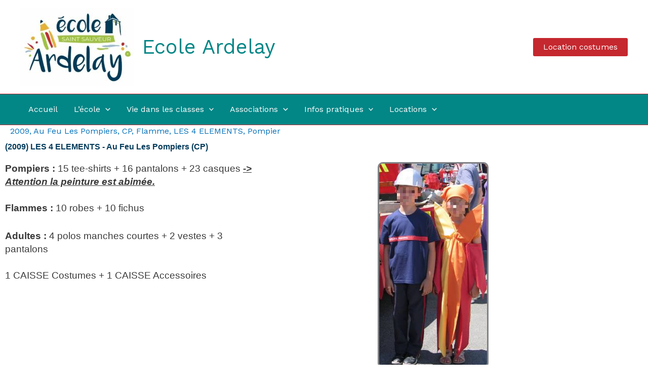

--- FILE ---
content_type: text/css
request_url: https://ecoleardelay.net/wp-content/uploads/elementor/css/post-3935.css?ver=1768856719
body_size: 341
content:
.elementor-widget-heading .elementor-heading-title{font-family:var( --e-global-typography-primary-font-family ), Sans-serif;font-weight:var( --e-global-typography-primary-font-weight );color:var( --e-global-color-primary );}.elementor-3935 .elementor-element.elementor-element-e5e39b9 .elementor-heading-title{color:var( --e-global-color-astglobalcolor2 );}.elementor-widget-text-editor{font-family:var( --e-global-typography-text-font-family ), Sans-serif;font-weight:var( --e-global-typography-text-font-weight );color:var( --e-global-color-text );}.elementor-widget-text-editor.elementor-drop-cap-view-stacked .elementor-drop-cap{background-color:var( --e-global-color-primary );}.elementor-widget-text-editor.elementor-drop-cap-view-framed .elementor-drop-cap, .elementor-widget-text-editor.elementor-drop-cap-view-default .elementor-drop-cap{color:var( --e-global-color-primary );border-color:var( --e-global-color-primary );}.elementor-3935 .elementor-element.elementor-element-578ed7c{column-gap:0px;text-align:start;font-family:"Tahoma", Sans-serif;font-size:18px;font-weight:400;color:var( --e-global-color-astglobalcolor1 );}.elementor-widget-image .widget-image-caption{color:var( --e-global-color-text );font-family:var( --e-global-typography-text-font-family ), Sans-serif;font-weight:var( --e-global-typography-text-font-weight );}.elementor-3935 .elementor-element.elementor-element-e44e3db img{border-style:solid;border-radius:10px 10px 10px 10px;}body.elementor-page-3935:not(.elementor-motion-effects-element-type-background), body.elementor-page-3935 > .elementor-motion-effects-container > .elementor-motion-effects-layer{background-color:var( --e-global-color-astglobalcolor5 );}

--- FILE ---
content_type: application/javascript
request_url: https://ecoleardelay.net/wp-content/plugins/booking.personal.10.5/_dist/all/_out/wpbc_all.js?ver=10.5
body_size: 86433
content:
"use strict";

function _typeof(obj) { "@babel/helpers - typeof"; return _typeof = "function" == typeof Symbol && "symbol" == typeof Symbol.iterator ? function (obj) { return typeof obj; } : function (obj) { return obj && "function" == typeof Symbol && obj.constructor === Symbol && obj !== Symbol.prototype ? "symbol" : typeof obj; }, _typeof(obj); }
/**
 * =====================================================================================================================
 * JavaScript Util Functions		../includes/__js/utils/wpbc_utils.js
 * =====================================================================================================================
 */

/**
 * Trim  strings and array joined with  (,)
 *
 * @param string_to_trim   string / array
 * @returns string
 */
function wpbc_trim(string_to_trim) {
  if (Array.isArray(string_to_trim)) {
    string_to_trim = string_to_trim.join(',');
  }
  if ('string' == typeof string_to_trim) {
    string_to_trim = string_to_trim.trim();
  }
  return string_to_trim;
}

/**
 * Check if element in array
 *
 * @param array_here		array
 * @param p_val				element to  check
 * @returns {boolean}
 */
function wpbc_in_array(array_here, p_val) {
  for (var i = 0, l = array_here.length; i < l; i++) {
    if (array_here[i] == p_val) {
      return true;
    }
  }
  return false;
}
"use strict";
/**
 * =====================================================================================================================
 *	includes/__js/wpbc/wpbc.js
 * =====================================================================================================================
 */

/**
 * Deep Clone of object or array
 *
 * @param obj
 * @returns {any}
 */
function wpbc_clone_obj(obj) {
  return JSON.parse(JSON.stringify(obj));
}

/**
 * Main _wpbc JS object
 */

var _wpbc = function (obj, $) {
  // Secure parameters for Ajax	------------------------------------------------------------------------------------
  var p_secure = obj.security_obj = obj.security_obj || {
    user_id: 0,
    nonce: '',
    locale: ''
  };
  obj.set_secure_param = function (param_key, param_val) {
    p_secure[param_key] = param_val;
  };
  obj.get_secure_param = function (param_key) {
    return p_secure[param_key];
  };

  // Calendars 	----------------------------------------------------------------------------------------------------
  var p_calendars = obj.calendars_obj = obj.calendars_obj || {
    // sort            : "booking_id",
    // sort_type       : "DESC",
    // page_num        : 1,
    // page_items_count: 10,
    // create_date     : "",
    // keyword         : "",
    // source          : ""
  };

  /**
   *  Check if calendar for specific booking resource defined   ::   true | false
   *
   * @param {string|int} resource_id
   * @returns {boolean}
   */
  obj.calendar__is_defined = function (resource_id) {
    return 'undefined' !== typeof p_calendars['calendar_' + resource_id];
  };

  /**
   *  Create Calendar initializing
   *
   * @param {string|int} resource_id
   */
  obj.calendar__init = function (resource_id) {
    p_calendars['calendar_' + resource_id] = {};
    p_calendars['calendar_' + resource_id]['id'] = resource_id;
    p_calendars['calendar_' + resource_id]['pending_days_selectable'] = false;
  };

  /**
   * Check  if the type of this property  is INT
   * @param property_name
   * @returns {boolean}
   */
  obj.calendar__is_prop_int = function (property_name) {
    //FixIn: 9.9.0.29

    var p_calendar_int_properties = ['dynamic__days_min', 'dynamic__days_max', 'fixed__days_num'];
    var is_include = p_calendar_int_properties.includes(property_name);
    return is_include;
  };

  /**
   * Set params for all  calendars
   *
   * @param {object} calendars_obj		Object { calendar_1: {} }
   * 												 calendar_3: {}, ... }
   */
  obj.calendars_all__set = function (calendars_obj) {
    p_calendars = calendars_obj;
  };

  /**
   * Get bookings in all calendars
   *
   * @returns {object|{}}
   */
  obj.calendars_all__get = function () {
    return p_calendars;
  };

  /**
   * Get calendar object   ::   { id: 1, … }
   *
   * @param {string|int} resource_id				  '2'
   * @returns {object|boolean}					{ id: 2 ,… }
   */
  obj.calendar__get_parameters = function (resource_id) {
    if (obj.calendar__is_defined(resource_id)) {
      return p_calendars['calendar_' + resource_id];
    } else {
      return false;
    }
  };

  /**
   * Set calendar object   ::   { dates:  Object { "2023-07-21": {…}, "2023-07-22": {…}, "2023-07-23": {…}, … }
   *
   * if calendar object  not defined, then  it's will be defined and ID set
   * if calendar exist, then  system set  as new or overwrite only properties from calendar_property_obj parameter,  but other properties will be existed and not overwrite, like 'id'
   *
   * @param {string|int} resource_id				  '2'
   * @param {object} calendar_property_obj					  {  dates:  Object { "2023-07-21": {…}, "2023-07-22": {…}, "2023-07-23": {…}, … }  }
   * @param {boolean} is_complete_overwrite		  if 'true' (default: 'false'),  then  only overwrite or add  new properties in  calendar_property_obj
   * @returns {*}
   *
   * Examples:
   *
   * Common usage in PHP:
   *   			echo "  _wpbc.calendar__set(  " .intval( $resource_id ) . ", { 'dates': " . wp_json_encode( $availability_per_days_arr ) . " } );";
   */
  obj.calendar__set_parameters = function (resource_id, calendar_property_obj) {
    var is_complete_overwrite = arguments.length > 2 && arguments[2] !== undefined ? arguments[2] : false;
    if (!obj.calendar__is_defined(resource_id) || true === is_complete_overwrite) {
      obj.calendar__init(resource_id);
    }
    for (var prop_name in calendar_property_obj) {
      p_calendars['calendar_' + resource_id][prop_name] = calendar_property_obj[prop_name];
    }
    return p_calendars['calendar_' + resource_id];
  };

  /**
   * Set property  to  calendar
   * @param resource_id	"1"
   * @param prop_name		name of property
   * @param prop_value	value of property
   * @returns {*}			calendar object
   */
  obj.calendar__set_param_value = function (resource_id, prop_name, prop_value) {
    if (!obj.calendar__is_defined(resource_id)) {
      obj.calendar__init(resource_id);
    }
    p_calendars['calendar_' + resource_id][prop_name] = prop_value;
    return p_calendars['calendar_' + resource_id];
  };

  /**
   *  Get calendar property value   	::   mixed | null
   *
   * @param {string|int}  resource_id		'1'
   * @param {string} prop_name			'selection_mode'
   * @returns {*|null}					mixed | null
   */
  obj.calendar__get_param_value = function (resource_id, prop_name) {
    if (obj.calendar__is_defined(resource_id) && 'undefined' !== typeof p_calendars['calendar_' + resource_id][prop_name]) {
      //FixIn: 9.9.0.29
      if (obj.calendar__is_prop_int(prop_name)) {
        p_calendars['calendar_' + resource_id][prop_name] = parseInt(p_calendars['calendar_' + resource_id][prop_name]);
      }
      return p_calendars['calendar_' + resource_id][prop_name];
    }
    return null; // If some property not defined, then null;
  };
  // -----------------------------------------------------------------------------------------------------------------

  // Bookings 	----------------------------------------------------------------------------------------------------
  var p_bookings = obj.bookings_obj = obj.bookings_obj || {
    // calendar_1: Object {
    //						   id:     1
    //						 , dates:  Object { "2023-07-21": {…}, "2023-07-22": {…}, "2023-07-23": {…}, …
    // }
  };

  /**
   *  Check if bookings for specific booking resource defined   ::   true | false
   *
   * @param {string|int} resource_id
   * @returns {boolean}
   */
  obj.bookings_in_calendar__is_defined = function (resource_id) {
    return 'undefined' !== typeof p_bookings['calendar_' + resource_id];
  };

  /**
   * Get bookings calendar object   ::   { id: 1 , dates:  Object { "2023-07-21": {…}, "2023-07-22": {…}, "2023-07-23": {…}, … }
   *
   * @param {string|int} resource_id				  '2'
   * @returns {object|boolean}					{ id: 2 , dates:  Object { "2023-07-21": {…}, "2023-07-22": {…}, "2023-07-23": {…}, … }
   */
  obj.bookings_in_calendar__get = function (resource_id) {
    if (obj.bookings_in_calendar__is_defined(resource_id)) {
      return p_bookings['calendar_' + resource_id];
    } else {
      return false;
    }
  };

  /**
   * Set bookings calendar object   ::   { dates:  Object { "2023-07-21": {…}, "2023-07-22": {…}, "2023-07-23": {…}, … }
   *
   * if calendar object  not defined, then  it's will be defined and ID set
   * if calendar exist, then  system set  as new or overwrite only properties from calendar_obj parameter,  but other properties will be existed and not overwrite, like 'id'
   *
   * @param {string|int} resource_id				  '2'
   * @param {object} calendar_obj					  {  dates:  Object { "2023-07-21": {…}, "2023-07-22": {…}, "2023-07-23": {…}, … }  }
   * @returns {*}
   *
   * Examples:
   *
   * Common usage in PHP:
   *   			echo "  _wpbc.bookings_in_calendar__set(  " .intval( $resource_id ) . ", { 'dates': " . wp_json_encode( $availability_per_days_arr ) . " } );";
   */
  obj.bookings_in_calendar__set = function (resource_id, calendar_obj) {
    if (!obj.bookings_in_calendar__is_defined(resource_id)) {
      p_bookings['calendar_' + resource_id] = {};
      p_bookings['calendar_' + resource_id]['id'] = resource_id;
    }
    for (var prop_name in calendar_obj) {
      p_bookings['calendar_' + resource_id][prop_name] = calendar_obj[prop_name];
    }
    return p_bookings['calendar_' + resource_id];
  };

  // Dates

  /**
   *  Get bookings data for ALL Dates in calendar   ::   false | { "2023-07-22": {…}, "2023-07-23": {…}, … }
   *
   * @param {string|int} resource_id			'1'
   * @returns {object|boolean}				false | Object {
  															"2023-07-24": Object { ['summary']['status_for_day']: "available", day_availability: 1, max_capacity: 1, … }
  															"2023-07-26": Object { ['summary']['status_for_day']: "full_day_booking", ['summary']['status_for_bookings']: "pending", day_availability: 0, … }
  															"2023-07-29": Object { ['summary']['status_for_day']: "resource_availability", day_availability: 0, max_capacity: 1, … }
  															"2023-07-30": {…}, "2023-07-31": {…}, …
  														}
   */
  obj.bookings_in_calendar__get_dates = function (resource_id) {
    if (obj.bookings_in_calendar__is_defined(resource_id) && 'undefined' !== typeof p_bookings['calendar_' + resource_id]['dates']) {
      return p_bookings['calendar_' + resource_id]['dates'];
    }
    return false; // If some property not defined, then false;
  };

  /**
   * Set bookings dates in calendar object   ::    { "2023-07-21": {…}, "2023-07-22": {…}, "2023-07-23": {…}, … }
   *
   * if calendar object  not defined, then  it's will be defined and 'id', 'dates' set
   * if calendar exist, then system add a  new or overwrite only dates from dates_obj parameter,
   * but other dates not from parameter dates_obj will be existed and not overwrite.
   *
   * @param {string|int} resource_id				  '2'
   * @param {object} dates_obj					  { "2023-07-21": {…}, "2023-07-22": {…}, "2023-07-23": {…}, … }
   * @param {boolean} is_complete_overwrite		  if false,  then  only overwrite or add  dates from 	dates_obj
   * @returns {*}
   *
   * Examples:
   *   			_wpbc.bookings_in_calendar__set_dates( resource_id, { "2023-07-21": {…}, "2023-07-22": {…}, … }  );		<-   overwrite ALL dates
   *   			_wpbc.bookings_in_calendar__set_dates( resource_id, { "2023-07-22": {…} },  false  );					<-   add or overwrite only  	"2023-07-22": {}
   *
   * Common usage in PHP:
   *   			echo "  _wpbc.bookings_in_calendar__set_dates(  " . intval( $resource_id ) . ",  " . wp_json_encode( $availability_per_days_arr ) . "  );  ";
   */
  obj.bookings_in_calendar__set_dates = function (resource_id, dates_obj) {
    var is_complete_overwrite = arguments.length > 2 && arguments[2] !== undefined ? arguments[2] : true;
    if (!obj.bookings_in_calendar__is_defined(resource_id)) {
      obj.bookings_in_calendar__set(resource_id, {
        'dates': {}
      });
    }
    if ('undefined' === typeof p_bookings['calendar_' + resource_id]['dates']) {
      p_bookings['calendar_' + resource_id]['dates'] = {};
    }
    if (is_complete_overwrite) {
      // Complete overwrite all  booking dates
      p_bookings['calendar_' + resource_id]['dates'] = dates_obj;
    } else {
      // Add only  new or overwrite exist booking dates from  parameter. Booking dates not from  parameter  will  be without chnanges
      for (var prop_name in dates_obj) {
        p_bookings['calendar_' + resource_id]['dates'][prop_name] = dates_obj[prop_name];
      }
    }
    return p_bookings['calendar_' + resource_id];
  };

  /**
   *  Get bookings data for specific date in calendar   ::   false | { day_availability: 1, ... }
   *
   * @param {string|int} resource_id			'1'
   * @param {string} sql_class_day			'2023-07-21'
   * @returns {object|boolean}				false | {
  														day_availability: 4
  														max_capacity: 4															//  >= Business Large
  														2: Object { is_day_unavailable: false, _day_status: "available" }
  														10: Object { is_day_unavailable: false, _day_status: "available" }		//  >= Business Large ...
  														11: Object { is_day_unavailable: false, _day_status: "available" }
  														12: Object { is_day_unavailable: false, _day_status: "available" }
  													}
   */
  obj.bookings_in_calendar__get_for_date = function (resource_id, sql_class_day) {
    if (obj.bookings_in_calendar__is_defined(resource_id) && 'undefined' !== typeof p_bookings['calendar_' + resource_id]['dates'] && 'undefined' !== typeof p_bookings['calendar_' + resource_id]['dates'][sql_class_day]) {
      return p_bookings['calendar_' + resource_id]['dates'][sql_class_day];
    }
    return false; // If some property not defined, then false;
  };

  // Any  PARAMS   in bookings

  /**
   * Set property  to  booking
   * @param resource_id	"1"
   * @param prop_name		name of property
   * @param prop_value	value of property
   * @returns {*}			booking object
   */
  obj.booking__set_param_value = function (resource_id, prop_name, prop_value) {
    if (!obj.bookings_in_calendar__is_defined(resource_id)) {
      p_bookings['calendar_' + resource_id] = {};
      p_bookings['calendar_' + resource_id]['id'] = resource_id;
    }
    p_bookings['calendar_' + resource_id][prop_name] = prop_value;
    return p_bookings['calendar_' + resource_id];
  };

  /**
   *  Get booking property value   	::   mixed | null
   *
   * @param {string|int}  resource_id		'1'
   * @param {string} prop_name			'selection_mode'
   * @returns {*|null}					mixed | null
   */
  obj.booking__get_param_value = function (resource_id, prop_name) {
    if (obj.bookings_in_calendar__is_defined(resource_id) && 'undefined' !== typeof p_bookings['calendar_' + resource_id][prop_name]) {
      return p_bookings['calendar_' + resource_id][prop_name];
    }
    return null; // If some property not defined, then null;
  };

  /**
   * Set bookings for all  calendars
   *
   * @param {object} calendars_obj		Object { calendar_1: { id: 1, dates: Object { "2023-07-22": {…}, "2023-07-23": {…}, "2023-07-24": {…}, … } }
   * 												 calendar_3: {}, ... }
   */
  obj.bookings_in_calendars__set_all = function (calendars_obj) {
    p_bookings = calendars_obj;
  };

  /**
   * Get bookings in all calendars
   *
   * @returns {object|{}}
   */
  obj.bookings_in_calendars__get_all = function () {
    return p_bookings;
  };
  // -----------------------------------------------------------------------------------------------------------------

  // Seasons 	----------------------------------------------------------------------------------------------------
  var p_seasons = obj.seasons_obj = obj.seasons_obj || {
    // calendar_1: Object {
    //						   id:     1
    //						 , dates:  Object { "2023-07-21": {…}, "2023-07-22": {…}, "2023-07-23": {…}, …
    // }
  };

  /**
   * Add season names for dates in calendar object   ::    { "2023-07-21": [ 'wpbc_season_september_2023', 'wpbc_season_september_2024' ], "2023-07-22": [...], ... }
   *
   *
   * @param {string|int} resource_id				  '2'
   * @param {object} dates_obj					  { "2023-07-21": {…}, "2023-07-22": {…}, "2023-07-23": {…}, … }
   * @param {boolean} is_complete_overwrite		  if false,  then  only  add  dates from 	dates_obj
   * @returns {*}
   *
   * Examples:
   *   			_wpbc.seasons__set( resource_id, { "2023-07-21": [ 'wpbc_season_september_2023', 'wpbc_season_september_2024' ], "2023-07-22": [...], ... }  );
   */
  obj.seasons__set = function (resource_id, dates_obj) {
    var is_complete_overwrite = arguments.length > 2 && arguments[2] !== undefined ? arguments[2] : false;
    if ('undefined' === typeof p_seasons['calendar_' + resource_id]) {
      p_seasons['calendar_' + resource_id] = {};
    }
    if (is_complete_overwrite) {
      // Complete overwrite all  season dates
      p_seasons['calendar_' + resource_id] = dates_obj;
    } else {
      // Add only  new or overwrite exist booking dates from  parameter. Booking dates not from  parameter  will  be without chnanges
      for (var prop_name in dates_obj) {
        if ('undefined' === typeof p_seasons['calendar_' + resource_id][prop_name]) {
          p_seasons['calendar_' + resource_id][prop_name] = [];
        }
        for (var season_name_key in dates_obj[prop_name]) {
          p_seasons['calendar_' + resource_id][prop_name].push(dates_obj[prop_name][season_name_key]);
        }
      }
    }
    return p_seasons['calendar_' + resource_id];
  };

  /**
   *  Get bookings data for specific date in calendar   ::   [] | [ 'wpbc_season_september_2023', 'wpbc_season_september_2024' ]
   *
   * @param {string|int} resource_id			'1'
   * @param {string} sql_class_day			'2023-07-21'
   * @returns {object|boolean}				[]  |  [ 'wpbc_season_september_2023', 'wpbc_season_september_2024' ]
   */
  obj.seasons__get_for_date = function (resource_id, sql_class_day) {
    if ('undefined' !== typeof p_seasons['calendar_' + resource_id] && 'undefined' !== typeof p_seasons['calendar_' + resource_id][sql_class_day]) {
      return p_seasons['calendar_' + resource_id][sql_class_day];
    }
    return []; // If not defined, then [];
  };

  // Other parameters 			------------------------------------------------------------------------------------
  var p_other = obj.other_obj = obj.other_obj || {};
  obj.set_other_param = function (param_key, param_val) {
    p_other[param_key] = param_val;
  };
  obj.get_other_param = function (param_key) {
    return p_other[param_key];
  };

  /**
   * Get all other params
   *
   * @returns {object|{}}
   */
  obj.get_other_param__all = function () {
    return p_other;
  };

  // Messages 			        ------------------------------------------------------------------------------------
  var p_messages = obj.messages_obj = obj.messages_obj || {};
  obj.set_message = function (param_key, param_val) {
    p_messages[param_key] = param_val;
  };
  obj.get_message = function (param_key) {
    return p_messages[param_key];
  };

  /**
   * Get all other params
   *
   * @returns {object|{}}
   */
  obj.get_messages__all = function () {
    return p_messages;
  };

  // -----------------------------------------------------------------------------------------------------------------

  return obj;
}(_wpbc || {}, jQuery);

/**
 * Extend _wpbc with  new methods        //FixIn: 9.8.6.2
 *
 * @type {*|{}}
 * @private
 */
_wpbc = function (obj, $) {
  // Load Balancer 	-----------------------------------------------------------------------------------------------

  var p_balancer = obj.balancer_obj = obj.balancer_obj || {
    'max_threads': 2,
    'in_process': [],
    'wait': []
  };

  /**
   * Set  max parallel request  to  load
   *
   * @param max_threads
   */
  obj.balancer__set_max_threads = function (max_threads) {
    p_balancer['max_threads'] = max_threads;
  };

  /**
   *  Check if balancer for specific booking resource defined   ::   true | false
   *
   * @param {string|int} resource_id
   * @returns {boolean}
   */
  obj.balancer__is_defined = function (resource_id) {
    return 'undefined' !== typeof p_balancer['balancer_' + resource_id];
  };

  /**
   *  Create balancer initializing
   *
   * @param {string|int} resource_id
   */
  obj.balancer__init = function (resource_id, function_name) {
    var params = arguments.length > 2 && arguments[2] !== undefined ? arguments[2] : {};
    var balance_obj = {};
    balance_obj['resource_id'] = resource_id;
    balance_obj['priority'] = 1;
    balance_obj['function_name'] = function_name;
    balance_obj['params'] = wpbc_clone_obj(params);
    if (obj.balancer__is_already_run(resource_id, function_name)) {
      return 'run';
    }
    if (obj.balancer__is_already_wait(resource_id, function_name)) {
      return 'wait';
    }
    if (obj.balancer__can_i_run()) {
      obj.balancer__add_to__run(balance_obj);
      return 'run';
    } else {
      obj.balancer__add_to__wait(balance_obj);
      return 'wait';
    }
  };

  /**
   * Can I Run ?
   * @returns {boolean}
   */
  obj.balancer__can_i_run = function () {
    return p_balancer['in_process'].length < p_balancer['max_threads'];
  };

  /**
   * Add to WAIT
   * @param balance_obj
   */
  obj.balancer__add_to__wait = function (balance_obj) {
    p_balancer['wait'].push(balance_obj);
  };

  /**
   * Remove from Wait
   *
   * @param resource_id
   * @param function_name
   * @returns {*|boolean}
   */
  obj.balancer__remove_from__wait_list = function (resource_id, function_name) {
    var removed_el = false;
    if (p_balancer['wait'].length) {
      //FixIn: 9.8.10.1
      for (var i in p_balancer['wait']) {
        if (resource_id === p_balancer['wait'][i]['resource_id'] && function_name === p_balancer['wait'][i]['function_name']) {
          removed_el = p_balancer['wait'].splice(i, 1);
          removed_el = removed_el.pop();
          p_balancer['wait'] = p_balancer['wait'].filter(function (v) {
            return v;
          }); // Reindex array
          return removed_el;
        }
      }
    }
    return removed_el;
  };

  /**
  * Is already WAIT
  *
  * @param resource_id
  * @param function_name
  * @returns {boolean}
  */
  obj.balancer__is_already_wait = function (resource_id, function_name) {
    if (p_balancer['wait'].length) {
      //FixIn: 9.8.10.1
      for (var i in p_balancer['wait']) {
        if (resource_id === p_balancer['wait'][i]['resource_id'] && function_name === p_balancer['wait'][i]['function_name']) {
          return true;
        }
      }
    }
    return false;
  };

  /**
   * Add to RUN
   * @param balance_obj
   */
  obj.balancer__add_to__run = function (balance_obj) {
    p_balancer['in_process'].push(balance_obj);
  };

  /**
  * Remove from RUN list
  *
  * @param resource_id
  * @param function_name
  * @returns {*|boolean}
  */
  obj.balancer__remove_from__run_list = function (resource_id, function_name) {
    var removed_el = false;
    if (p_balancer['in_process'].length) {
      //FixIn: 9.8.10.1
      for (var i in p_balancer['in_process']) {
        if (resource_id === p_balancer['in_process'][i]['resource_id'] && function_name === p_balancer['in_process'][i]['function_name']) {
          removed_el = p_balancer['in_process'].splice(i, 1);
          removed_el = removed_el.pop();
          p_balancer['in_process'] = p_balancer['in_process'].filter(function (v) {
            return v;
          }); // Reindex array
          return removed_el;
        }
      }
    }
    return removed_el;
  };

  /**
  * Is already RUN
  *
  * @param resource_id
  * @param function_name
  * @returns {boolean}
  */
  obj.balancer__is_already_run = function (resource_id, function_name) {
    if (p_balancer['in_process'].length) {
      //FixIn: 9.8.10.1
      for (var i in p_balancer['in_process']) {
        if (resource_id === p_balancer['in_process'][i]['resource_id'] && function_name === p_balancer['in_process'][i]['function_name']) {
          return true;
        }
      }
    }
    return false;
  };
  obj.balancer__run_next = function () {
    // Get 1st from  Wait list
    var removed_el = false;
    if (p_balancer['wait'].length) {
      //FixIn: 9.8.10.1
      for (var i in p_balancer['wait']) {
        removed_el = obj.balancer__remove_from__wait_list(p_balancer['wait'][i]['resource_id'], p_balancer['wait'][i]['function_name']);
        break;
      }
    }
    if (false !== removed_el) {
      // Run
      obj.balancer__run(removed_el);
    }
  };

  /**
   * Run
   * @param balance_obj
   */
  obj.balancer__run = function (balance_obj) {
    switch (balance_obj['function_name']) {
      case 'wpbc_calendar__load_data__ajx':
        // Add to run list
        obj.balancer__add_to__run(balance_obj);
        wpbc_calendar__load_data__ajx(balance_obj['params']);
        break;
      default:
    }
  };
  return obj;
}(_wpbc || {}, jQuery);

/**
 * -- Help functions ----------------------------------------------------------------------------------------------
*/

function wpbc_balancer__is_wait(params, function_name) {
  //console.log('::wpbc_balancer__is_wait',params , function_name );
  if ('undefined' !== typeof params['resource_id']) {
    var balancer_status = _wpbc.balancer__init(params['resource_id'], function_name, params);
    return 'wait' === balancer_status;
  }
  return false;
}
function wpbc_balancer__completed(resource_id, function_name) {
  //console.log('::wpbc_balancer__completed',resource_id , function_name );
  _wpbc.balancer__remove_from__run_list(resource_id, function_name);
  _wpbc.balancer__run_next();
}
/**
 * =====================================================================================================================
 *	includes/__js/cal/wpbc_cal.js
 * =====================================================================================================================
 */

/**
 * Order or child booking resources saved here:  	_wpbc.booking__get_param_value( resource_id, 'resources_id_arr__in_dates' )		[2,10,12,11]
 */

/**
 * How to check  booked times on  specific date: ?
 *
			_wpbc.bookings_in_calendar__get_for_date(2,'2023-08-21');

			console.log(
						_wpbc.bookings_in_calendar__get_for_date(2,'2023-08-21')[2].booked_time_slots.merged_seconds,
						_wpbc.bookings_in_calendar__get_for_date(2,'2023-08-21')[10].booked_time_slots.merged_seconds,
						_wpbc.bookings_in_calendar__get_for_date(2,'2023-08-21')[11].booked_time_slots.merged_seconds,
						_wpbc.bookings_in_calendar__get_for_date(2,'2023-08-21')[12].booked_time_slots.merged_seconds
					);
 *  OR
			console.log(
						_wpbc.bookings_in_calendar__get_for_date(2,'2023-08-21')[2].booked_time_slots.merged_readable,
						_wpbc.bookings_in_calendar__get_for_date(2,'2023-08-21')[10].booked_time_slots.merged_readable,
						_wpbc.bookings_in_calendar__get_for_date(2,'2023-08-21')[11].booked_time_slots.merged_readable,
						_wpbc.bookings_in_calendar__get_for_date(2,'2023-08-21')[12].booked_time_slots.merged_readable
					);
 *
 */

/**
 * Days selection:
 * 					wpbc_calendar__unselect_all_dates( resource_id );
 *
 *					var resource_id = 1;
 * 	Example 1:		var num_selected_days = wpbc_auto_select_dates_in_calendar( resource_id, '2024-05-15', '2024-05-25' );
 * 	Example 2:		var num_selected_days = wpbc_auto_select_dates_in_calendar( resource_id, ['2024-05-09','2024-05-19','2024-05-25'] );
 *
 */

/**
 * C A L E N D A R  ---------------------------------------------------------------------------------------------------
 */

/**
 *  Show WPBC Calendar
 *
 * @param resource_id			- resource ID
 * @returns {boolean}
 */
function wpbc_calendar_show(resource_id) {
  // If no calendar HTML tag,  then  exit
  if (0 === jQuery('#calendar_booking' + resource_id).length) {
    return false;
  }

  // If the calendar with the same Booking resource is activated already, then exit.
  if (true === jQuery('#calendar_booking' + resource_id).hasClass('hasDatepick')) {
    return false;
  }

  // -----------------------------------------------------------------------------------------------------------------
  // Days selection
  // -----------------------------------------------------------------------------------------------------------------
  var local__is_range_select = false;
  var local__multi_days_select_num = 365; // multiple | fixed
  if ('dynamic' === _wpbc.calendar__get_param_value(resource_id, 'days_select_mode')) {
    local__is_range_select = true;
    local__multi_days_select_num = 0;
  }
  if ('single' === _wpbc.calendar__get_param_value(resource_id, 'days_select_mode')) {
    local__multi_days_select_num = 0;
  }

  // -----------------------------------------------------------------------------------------------------------------
  // Min - Max days to scroll/show
  // -----------------------------------------------------------------------------------------------------------------
  var local__min_date = 0;
  local__min_date = new Date(_wpbc.get_other_param('today_arr')[0], parseInt(_wpbc.get_other_param('today_arr')[1]) - 1, _wpbc.get_other_param('today_arr')[2], 0, 0, 0); //FixIn: 9.9.0.17
  //console.log( local__min_date );
  var local__max_date = _wpbc.calendar__get_param_value(resource_id, 'booking_max_monthes_in_calendar');
  //local__max_date = new Date(2024, 5, 28);  It is here issue of not selectable dates, but some dates showing in calendar as available, but we can not select it.

  //// Define last day in calendar (as a last day of month (and not date, which is related to actual 'Today' date).
  //// E.g. if today is 2023-09-25, and we set 'Number of months to scroll' as 5 months, then last day will be 2024-02-29 and not the 2024-02-25.
  // var cal_last_day_in_month = jQuery.datepick._determineDate( null, local__max_date, new Date() );
  // cal_last_day_in_month = new Date( cal_last_day_in_month.getFullYear(), cal_last_day_in_month.getMonth() + 1, 0 );
  // local__max_date = cal_last_day_in_month;			//FixIn: 10.0.0.26

  if (location.href.indexOf('page=wpbc-new') != -1 && location.href.indexOf('booking_hash') != -1 // Comment this line for ability to add  booking in past days at  Booking > Add booking page.
  ) {
    local__min_date = null;
    local__max_date = null;
  }
  var local__start_weekday = _wpbc.calendar__get_param_value(resource_id, 'booking_start_day_weeek');
  var local__number_of_months = parseInt(_wpbc.calendar__get_param_value(resource_id, 'calendar_number_of_months'));
  jQuery('#calendar_booking' + resource_id).text(''); // Remove all HTML in calendar tag
  // -----------------------------------------------------------------------------------------------------------------
  // Show calendar
  // -----------------------------------------------------------------------------------------------------------------
  jQuery('#calendar_booking' + resource_id).datepick({
    beforeShowDay: function beforeShowDay(js_date) {
      return wpbc__calendar__apply_css_to_days(js_date, {
        'resource_id': resource_id
      }, this);
    },
    onSelect: function onSelect(string_dates, js_dates_arr) {
      /**
      *	string_dates   =   '23.08.2023 - 26.08.2023'    |    '23.08.2023 - 23.08.2023'    |    '19.09.2023, 24.08.2023, 30.09.2023'
      *  js_dates_arr   =   range: [ Date (Aug 23 2023), Date (Aug 25 2023)]     |     multiple: [ Date(Oct 24 2023), Date(Oct 20 2023), Date(Oct 16 2023) ]
      */
      return wpbc__calendar__on_select_days(string_dates, {
        'resource_id': resource_id
      }, this);
    },
    onHover: function onHover(string_date, js_date) {
      return wpbc__calendar__on_hover_days(string_date, js_date, {
        'resource_id': resource_id
      }, this);
    },
    onChangeMonthYear: function onChangeMonthYear(year, real_month, js_date__1st_day_in_month) {},
    showOn: 'both',
    numberOfMonths: local__number_of_months,
    stepMonths: 1,
    // prevText      : '&laquo;',
    // nextText      : '&raquo;',
    prevText: '&lsaquo;',
    nextText: '&rsaquo;',
    dateFormat: 'dd.mm.yy',
    changeMonth: false,
    changeYear: false,
    minDate: local__min_date,
    maxDate: local__max_date,
    // '1Y',
    // minDate: new Date(2020, 2, 1), maxDate: new Date(2020, 9, 31),             	// Ability to set any  start and end date in calendar
    showStatus: false,
    multiSeparator: ', ',
    closeAtTop: false,
    firstDay: local__start_weekday,
    gotoCurrent: false,
    hideIfNoPrevNext: true,
    multiSelect: local__multi_days_select_num,
    rangeSelect: local__is_range_select,
    // showWeeks: true,
    useThemeRoller: false
  });

  // -----------------------------------------------------------------------------------------------------------------
  // Clear today date highlighting
  // -----------------------------------------------------------------------------------------------------------------
  setTimeout(function () {
    wpbc_calendars__clear_days_highlighting(resource_id);
  }, 500); //FixIn: 7.1.2.8

  // -----------------------------------------------------------------------------------------------------------------
  // Scroll calendar to  specific month
  // -----------------------------------------------------------------------------------------------------------------
  var start_bk_month = _wpbc.calendar__get_param_value(resource_id, 'calendar_scroll_to');
  if (false !== start_bk_month) {
    wpbc_calendar__scroll_to(resource_id, start_bk_month[0], start_bk_month[1]);
  }
}

/**
 * Apply CSS to calendar date cells
 *
 * @param date										-  JavaScript Date Obj:  		Mon Dec 11 2023 00:00:00 GMT+0200 (Eastern European Standard Time)
 * @param calendar_params_arr						-  Calendar Settings Object:  	{
 *																  						"resource_id": 4
 *																					}
 * @param datepick_this								- this of datepick Obj
 * @returns {(*|string)[]|(boolean|string)[]}		- [ {true -available | false - unavailable}, 'CSS classes for calendar day cell' ]
 */
function wpbc__calendar__apply_css_to_days(date, calendar_params_arr, datepick_this) {
  var today_date = new Date(_wpbc.get_other_param('today_arr')[0], parseInt(_wpbc.get_other_param('today_arr')[1]) - 1, _wpbc.get_other_param('today_arr')[2], 0, 0, 0); // Today JS_Date_Obj.
  var class_day = wpbc__get__td_class_date(date); // '1-9-2023'
  var sql_class_day = wpbc__get__sql_class_date(date); // '2023-01-09'
  var resource_id = 'undefined' !== typeof calendar_params_arr['resource_id'] ? calendar_params_arr['resource_id'] : '1'; // '1'

  // Get Selected dates in calendar
  var selected_dates_sql = wpbc_get__selected_dates_sql__as_arr(resource_id);

  // Get Data --------------------------------------------------------------------------------------------------------
  var date_bookings_obj = _wpbc.bookings_in_calendar__get_for_date(resource_id, sql_class_day);

  // Array with CSS classes for date ---------------------------------------------------------------------------------
  var css_classes__for_date = [];
  css_classes__for_date.push('sql_date_' + sql_class_day); //  'sql_date_2023-07-21'
  css_classes__for_date.push('cal4date-' + class_day); //  'cal4date-7-21-2023'
  css_classes__for_date.push('wpbc_weekday_' + date.getDay()); //  'wpbc_weekday_4'

  // Define Selected Check In/Out dates in TD  -----------------------------------------------------------------------
  if (selected_dates_sql.length
  //&&  ( selected_dates_sql[ 0 ] !== selected_dates_sql[ (selected_dates_sql.length - 1) ] )
  ) {
    if (sql_class_day === selected_dates_sql[0]) {
      css_classes__for_date.push('selected_check_in');
      css_classes__for_date.push('selected_check_in_out');
    }
    if (selected_dates_sql.length > 1 && sql_class_day === selected_dates_sql[selected_dates_sql.length - 1]) {
      css_classes__for_date.push('selected_check_out');
      css_classes__for_date.push('selected_check_in_out');
    }
  }
  var is_day_selectable = false;

  // If something not defined,  then  this date closed ---------------------------------------------------------------
  if (false === date_bookings_obj) {
    css_classes__for_date.push('date_user_unavailable');
    return [is_day_selectable, css_classes__for_date.join(' ')];
  }

  // -----------------------------------------------------------------------------------------------------------------
  //   date_bookings_obj  - Defined.            Dates can be selectable.
  // -----------------------------------------------------------------------------------------------------------------

  // -----------------------------------------------------------------------------------------------------------------
  // Add season names to the day CSS classes -- it is required for correct  work  of conditional fields --------------
  var season_names_arr = _wpbc.seasons__get_for_date(resource_id, sql_class_day);
  for (var season_key in season_names_arr) {
    css_classes__for_date.push(season_names_arr[season_key]); //  'wpdevbk_season_september_2023'
  }
  // -----------------------------------------------------------------------------------------------------------------

  // Cost Rate -------------------------------------------------------------------------------------------------------
  css_classes__for_date.push('rate_' + date_bookings_obj[resource_id]['date_cost_rate'].toString().replace(/[\.\s]/g, '_')); //  'rate_99_00' -> 99.00

  if (parseInt(date_bookings_obj['day_availability']) > 0) {
    is_day_selectable = true;
    css_classes__for_date.push('date_available');
    css_classes__for_date.push('reserved_days_count' + parseInt(date_bookings_obj['max_capacity'] - date_bookings_obj['day_availability']));
  } else {
    is_day_selectable = false;
    css_classes__for_date.push('date_user_unavailable');
  }
  switch (date_bookings_obj['summary']['status_for_day']) {
    case 'available':
      break;
    case 'time_slots_booking':
      css_classes__for_date.push('timespartly', 'times_clock');
      break;
    case 'full_day_booking':
      css_classes__for_date.push('full_day_booking');
      break;
    case 'season_filter':
      css_classes__for_date.push('date_user_unavailable', 'season_unavailable');
      date_bookings_obj['summary']['status_for_bookings'] = ''; // Reset booking status color for possible old bookings on this date
      break;
    case 'resource_availability':
      css_classes__for_date.push('date_user_unavailable', 'resource_unavailable');
      date_bookings_obj['summary']['status_for_bookings'] = ''; // Reset booking status color for possible old bookings on this date
      break;
    case 'weekday_unavailable':
      css_classes__for_date.push('date_user_unavailable', 'weekday_unavailable');
      date_bookings_obj['summary']['status_for_bookings'] = ''; // Reset booking status color for possible old bookings on this date
      break;
    case 'from_today_unavailable':
      css_classes__for_date.push('date_user_unavailable', 'from_today_unavailable');
      date_bookings_obj['summary']['status_for_bookings'] = ''; // Reset booking status color for possible old bookings on this date
      break;
    case 'limit_available_from_today':
      css_classes__for_date.push('date_user_unavailable', 'limit_available_from_today');
      date_bookings_obj['summary']['status_for_bookings'] = ''; // Reset booking status color for possible old bookings on this date
      break;
    case 'change_over':
      /*
       *
      //  check_out_time_date2approve 	 	check_in_time_date2approve
      //  check_out_time_date2approve 	 	check_in_time_date_approved
      //  check_in_time_date2approve 		 	check_out_time_date_approved
      //  check_out_time_date_approved 	 	check_in_time_date_approved
       */

      css_classes__for_date.push('timespartly', 'check_in_time', 'check_out_time');
      //FixIn: 10.0.0.2
      if (date_bookings_obj['summary']['status_for_bookings'].indexOf('approved_pending') > -1) {
        css_classes__for_date.push('check_out_time_date_approved', 'check_in_time_date2approve');
      }
      if (date_bookings_obj['summary']['status_for_bookings'].indexOf('pending_approved') > -1) {
        css_classes__for_date.push('check_out_time_date2approve', 'check_in_time_date_approved');
      }
      break;
    case 'check_in':
      css_classes__for_date.push('timespartly', 'check_in_time');

      //FixIn: 9.9.0.33
      if (date_bookings_obj['summary']['status_for_bookings'].indexOf('pending') > -1) {
        css_classes__for_date.push('check_in_time_date2approve');
      } else if (date_bookings_obj['summary']['status_for_bookings'].indexOf('approved') > -1) {
        css_classes__for_date.push('check_in_time_date_approved');
      }
      break;
    case 'check_out':
      css_classes__for_date.push('timespartly', 'check_out_time');

      //FixIn: 9.9.0.33
      if (date_bookings_obj['summary']['status_for_bookings'].indexOf('pending') > -1) {
        css_classes__for_date.push('check_out_time_date2approve');
      } else if (date_bookings_obj['summary']['status_for_bookings'].indexOf('approved') > -1) {
        css_classes__for_date.push('check_out_time_date_approved');
      }
      break;
    default:
      // mixed statuses: 'change_over check_out' .... variations.... check more in 		function wpbc_get_availability_per_days_arr()
      date_bookings_obj['summary']['status_for_day'] = 'available';
  }
  if ('available' != date_bookings_obj['summary']['status_for_day']) {
    var is_set_pending_days_selectable = _wpbc.calendar__get_param_value(resource_id, 'pending_days_selectable'); // set pending days selectable          //FixIn: 8.6.1.18

    switch (date_bookings_obj['summary']['status_for_bookings']) {
      case '':
        // Usually  it's means that day  is available or unavailable without the bookings
        break;
      case 'pending':
        css_classes__for_date.push('date2approve');
        is_day_selectable = is_day_selectable ? true : is_set_pending_days_selectable;
        break;
      case 'approved':
        css_classes__for_date.push('date_approved');
        break;

      // Situations for "change-over" days: ----------------------------------------------------------------------
      case 'pending_pending':
        css_classes__for_date.push('check_out_time_date2approve', 'check_in_time_date2approve');
        is_day_selectable = is_day_selectable ? true : is_set_pending_days_selectable;
        break;
      case 'pending_approved':
        css_classes__for_date.push('check_out_time_date2approve', 'check_in_time_date_approved');
        is_day_selectable = is_day_selectable ? true : is_set_pending_days_selectable;
        break;
      case 'approved_pending':
        css_classes__for_date.push('check_out_time_date_approved', 'check_in_time_date2approve');
        is_day_selectable = is_day_selectable ? true : is_set_pending_days_selectable;
        break;
      case 'approved_approved':
        css_classes__for_date.push('check_out_time_date_approved', 'check_in_time_date_approved');
        break;
      default:
    }
  }
  return [is_day_selectable, css_classes__for_date.join(' ')];
}

/**
 * Mouseover calendar date cells
 *
 * @param string_date
 * @param date										-  JavaScript Date Obj:  		Mon Dec 11 2023 00:00:00 GMT+0200 (Eastern European Standard Time)
 * @param calendar_params_arr						-  Calendar Settings Object:  	{
 *																  						"resource_id": 4
 *																					}
 * @param datepick_this								- this of datepick Obj
 * @returns {boolean}
 */
function wpbc__calendar__on_hover_days(string_date, date, calendar_params_arr, datepick_this) {
  if (null === date) {
    return false;
  }
  var class_day = wpbc__get__td_class_date(date); // '1-9-2023'
  var sql_class_day = wpbc__get__sql_class_date(date); // '2023-01-09'
  var resource_id = 'undefined' !== typeof calendar_params_arr['resource_id'] ? calendar_params_arr['resource_id'] : '1'; // '1'

  // Get Data --------------------------------------------------------------------------------------------------------
  var date_booking_obj = _wpbc.bookings_in_calendar__get_for_date(resource_id, sql_class_day); // {...}

  if (!date_booking_obj) {
    return false;
  }

  // T o o l t i p s -------------------------------------------------------------------------------------------------
  var tooltip_text = '';
  if (date_booking_obj['summary']['tooltip_availability'].length > 0) {
    tooltip_text += date_booking_obj['summary']['tooltip_availability'];
  }
  if (date_booking_obj['summary']['tooltip_day_cost'].length > 0) {
    tooltip_text += date_booking_obj['summary']['tooltip_day_cost'];
  }
  if (date_booking_obj['summary']['tooltip_times'].length > 0) {
    tooltip_text += date_booking_obj['summary']['tooltip_times'];
  }
  if (date_booking_obj['summary']['tooltip_booking_details'].length > 0) {
    tooltip_text += date_booking_obj['summary']['tooltip_booking_details'];
  }
  wpbc_set_tooltip___for__calendar_date(tooltip_text, resource_id, class_day);

  //  U n h o v e r i n g    in    UNSELECTABLE_CALENDAR  ------------------------------------------------------------
  var is_unselectable_calendar = jQuery('#calendar_booking_unselectable' + resource_id).length > 0; //FixIn: 8.0.1.2
  var is_booking_form_exist = jQuery('#booking_form_div' + resource_id).length > 0;
  if (is_unselectable_calendar && !is_booking_form_exist) {
    /**
     *  Un Hover all dates in calendar (without the booking form), if only Availability Calendar here and we do not insert Booking form by mistake.
     */

    wpbc_calendars__clear_days_highlighting(resource_id); // Clear days highlighting

    var css_of_calendar = '.wpbc_only_calendar #calendar_booking' + resource_id;
    jQuery(css_of_calendar + ' .datepick-days-cell, ' + css_of_calendar + ' .datepick-days-cell a').css('cursor', 'default'); // Set cursor to Default
    return false;
  }

  //  D a y s    H o v e r i n g  ------------------------------------------------------------------------------------
  if (location.href.indexOf('page=wpbc') == -1 || location.href.indexOf('page=wpbc-new') > 0 || location.href.indexOf('page=wpbc-availability') > 0 || location.href.indexOf('page=wpbc-settings') > 0 && location.href.indexOf('&tab=form') > 0) {
    // The same as dates selection,  but for days hovering

    if ('function' == typeof wpbc__calendar__do_days_highlight__bs) {
      wpbc__calendar__do_days_highlight__bs(sql_class_day, date, resource_id);
    }
  }
}

/**
 * Select calendar date cells
 *
 * @param date										-  JavaScript Date Obj:  		Mon Dec 11 2023 00:00:00 GMT+0200 (Eastern European Standard Time)
 * @param calendar_params_arr						-  Calendar Settings Object:  	{
 *																  						"resource_id": 4
 *																					}
 * @param datepick_this								- this of datepick Obj
 *
 */
function wpbc__calendar__on_select_days(date, calendar_params_arr, datepick_this) {
  var resource_id = 'undefined' !== typeof calendar_params_arr['resource_id'] ? calendar_params_arr['resource_id'] : '1'; // '1'

  // Set unselectable,  if only Availability Calendar  here (and we do not insert Booking form by mistake).
  var is_unselectable_calendar = jQuery('#calendar_booking_unselectable' + resource_id).length > 0; //FixIn: 8.0.1.2
  var is_booking_form_exist = jQuery('#booking_form_div' + resource_id).length > 0;
  if (is_unselectable_calendar && !is_booking_form_exist) {
    wpbc_calendar__unselect_all_dates(resource_id); // Unselect Dates
    jQuery('.wpbc_only_calendar .popover_calendar_hover').remove(); // Hide all opened popovers
    return false;
  }
  jQuery('#date_booking' + resource_id).val(date); // Add selected dates to  hidden textarea

  if ('function' === typeof wpbc__calendar__do_days_select__bs) {
    wpbc__calendar__do_days_select__bs(date, resource_id);
  }
  wpbc_disable_time_fields_in_booking_form(resource_id);

  // Hook -- trigger day selection -----------------------------------------------------------------------------------
  var mouse_clicked_dates = date; // Can be: "05.10.2023 - 07.10.2023"  |  "10.10.2023 - 10.10.2023"  |
  var all_selected_dates_arr = wpbc_get__selected_dates_sql__as_arr(resource_id); // Can be: [ "2023-10-05", "2023-10-06", "2023-10-07", … ]
  jQuery(".booking_form_div").trigger("date_selected", [resource_id, mouse_clicked_dates, all_selected_dates_arr]);
}

// Mark middle selected dates with 0.5 opacity		//FixIn: 10.3.0.9
jQuery(document).ready(function () {
  jQuery(".booking_form_div").on('date_selected', function (event, resource_id, date) {
    if ('fixed' === _wpbc.calendar__get_param_value(resource_id, 'days_select_mode') || 'dynamic' === _wpbc.calendar__get_param_value(resource_id, 'days_select_mode')) {
      var closed_timer = setTimeout(function () {
        var middle_days_opacity = _wpbc.get_other_param('calendars__days_selection__middle_days_opacity');
        jQuery('#calendar_booking' + resource_id + ' .datepick-current-day').not(".selected_check_in_out").css('opacity', middle_days_opacity);
      }, 10);
    }
  });
});

/**
 * --  T i m e    F i e l d s     start  --------------------------------------------------------------------------
 */

/**
 * Disable time slots in booking form depend on selected dates and booked dates/times
 *
 * @param resource_id
 */
function wpbc_disable_time_fields_in_booking_form(resource_id) {
  /**
   * 	1. Get all time fields in the booking form as array  of objects
   * 					[
   * 					 	   {	jquery_option:      jQuery_Object {}
   * 								name:               'rangetime2[]'
   * 								times_as_seconds:   [ 21600, 23400 ]
   * 								value_option_24h:   '06:00 - 06:30'
   * 					     }
   * 					  ...
   * 						   {	jquery_option:      jQuery_Object {}
   * 								name:               'starttime2[]'
   * 								times_as_seconds:   [ 21600 ]
   * 								value_option_24h:   '06:00'
   *  					    }
   * 					 ]
   */
  var time_fields_obj_arr = wpbc_get__time_fields__in_booking_form__as_arr(resource_id);

  // 2. Get all selected dates in  SQL format  like this [ "2023-08-23", "2023-08-24", "2023-08-25", ... ]
  var selected_dates_arr = wpbc_get__selected_dates_sql__as_arr(resource_id);

  // 3. Get child booking resources  or single booking resource  that  exist  in dates
  var child_resources_arr = wpbc_clone_obj(_wpbc.booking__get_param_value(resource_id, 'resources_id_arr__in_dates'));
  var sql_date;
  var child_resource_id;
  var merged_seconds;
  var time_fields_obj;
  var is_intersect;
  var is_check_in;

  // 4. Loop  all  time Fields options		//FixIn: 10.3.0.2
  for (var field_key = 0; field_key < time_fields_obj_arr.length; field_key++) {
    time_fields_obj_arr[field_key].disabled = 0; // By default, this time field is not disabled

    time_fields_obj = time_fields_obj_arr[field_key]; // { times_as_seconds: [ 21600, 23400 ], value_option_24h: '06:00 - 06:30', name: 'rangetime2[]', jquery_option: jQuery_Object {}}

    // Loop  all  selected dates
    for (var i = 0; i < selected_dates_arr.length; i++) {
      //FixIn: 9.9.0.31
      if ('Off' === _wpbc.calendar__get_param_value(resource_id, 'booking_recurrent_time') && selected_dates_arr.length > 1) {
        //TODO: skip some fields checking if it's start / end time for mulple dates  selection  mode.
        //TODO: we need to fix situation  for entimes,  when  user  select  several  dates,  and in start  time booked 00:00 - 15:00 , but systsme block untill 15:00 the end time as well,  which  is wrong,  because it 2 or 3 dates selection  and end date can be fullu  available

        if (0 == i && time_fields_obj['name'].indexOf('endtime') >= 0) {
          break;
        }
        if (selected_dates_arr.length - 1 == i && time_fields_obj['name'].indexOf('starttime') >= 0) {
          break;
        }
      }

      // Get Date: '2023-08-18'
      sql_date = selected_dates_arr[i];
      var how_many_resources_intersected = 0;
      // Loop all resources ID
      // for ( var res_key in child_resources_arr ){	 						//FixIn: 10.3.0.2
      for (var res_key = 0; res_key < child_resources_arr.length; res_key++) {
        child_resource_id = child_resources_arr[res_key];

        // _wpbc.bookings_in_calendar__get_for_date(2,'2023-08-21')[12].booked_time_slots.merged_seconds		= [ "07:00:11 - 07:30:02", "10:00:11 - 00:00:00" ]
        // _wpbc.bookings_in_calendar__get_for_date(2,'2023-08-21')[2].booked_time_slots.merged_seconds			= [  [ 25211, 27002 ], [ 36011, 86400 ]  ]

        if (false !== _wpbc.bookings_in_calendar__get_for_date(resource_id, sql_date)) {
          merged_seconds = _wpbc.bookings_in_calendar__get_for_date(resource_id, sql_date)[child_resource_id].booked_time_slots.merged_seconds; // [  [ 25211, 27002 ], [ 36011, 86400 ]  ]
        } else {
          merged_seconds = [];
        }
        if (time_fields_obj.times_as_seconds.length > 1) {
          is_intersect = wpbc_is_intersect__range_time_interval([[parseInt(time_fields_obj.times_as_seconds[0]) + 20, parseInt(time_fields_obj.times_as_seconds[1]) - 20]], merged_seconds);
        } else {
          is_check_in = -1 !== time_fields_obj.name.indexOf('start');
          is_intersect = wpbc_is_intersect__one_time_interval(is_check_in ? parseInt(time_fields_obj.times_as_seconds) + 20 : parseInt(time_fields_obj.times_as_seconds) - 20, merged_seconds);
        }
        if (is_intersect) {
          how_many_resources_intersected++; // Increase
        }
      }
      if (child_resources_arr.length == how_many_resources_intersected) {
        // All resources intersected,  then  it's means that this time-slot or time must  be  Disabled, and we can  exist  from   selected_dates_arr LOOP

        time_fields_obj_arr[field_key].disabled = 1;
        break; // exist  from   Dates LOOP
      }
    }
  }

  // 5. Now we can disable time slot in HTML by  using  ( field.disabled == 1 ) property
  wpbc__html__time_field_options__set_disabled(time_fields_obj_arr);
  jQuery(".booking_form_div").trigger('wpbc_hook_timeslots_disabled', [resource_id, selected_dates_arr]); // Trigger hook on disabling timeslots.		Usage: 	jQuery( ".booking_form_div" ).on( 'wpbc_hook_timeslots_disabled', function ( event, bk_type, all_dates ){ ... } );		//FixIn: 8.7.11.9
}

/**
 * Is number inside /intersect  of array of intervals ?
 *
 * @param time_A		     	- 25800
 * @param time_interval_B		- [  [ 25211, 27002 ], [ 36011, 86400 ]  ]
 * @returns {boolean}
 */
function wpbc_is_intersect__one_time_interval(time_A, time_interval_B) {
  for (var j = 0; j < time_interval_B.length; j++) {
    if (parseInt(time_A) > parseInt(time_interval_B[j][0]) && parseInt(time_A) < parseInt(time_interval_B[j][1])) {
      return true;
    }

    // if ( ( parseInt( time_A ) == parseInt( time_interval_B[ j ][ 0 ] ) ) || ( parseInt( time_A ) == parseInt( time_interval_B[ j ][ 1 ] ) ) ) {
    // 			// Time A just  at  the border of interval
    // }
  }
  return false;
}

/**
 * Is these array of intervals intersected ?
 *
 * @param time_interval_A		- [ [ 21600, 23400 ] ]
 * @param time_interval_B		- [  [ 25211, 27002 ], [ 36011, 86400 ]  ]
 * @returns {boolean}
 */
function wpbc_is_intersect__range_time_interval(time_interval_A, time_interval_B) {
  var is_intersect;
  for (var i = 0; i < time_interval_A.length; i++) {
    for (var j = 0; j < time_interval_B.length; j++) {
      is_intersect = wpbc_intervals__is_intersected(time_interval_A[i], time_interval_B[j]);
      if (is_intersect) {
        return true;
      }
    }
  }
  return false;
}

/**
 * Get all time fields in the booking form as array  of objects
 *
 * @param resource_id
 * @returns []
 *
 * 		Example:
 * 					[
 * 					 	   {
 * 								value_option_24h:   '06:00 - 06:30'
 * 								times_as_seconds:   [ 21600, 23400 ]
 * 					 	   		jquery_option:      jQuery_Object {}
 * 								name:               'rangetime2[]'
 * 					     }
 * 					  ...
 * 						   {
 * 								value_option_24h:   '06:00'
 * 								times_as_seconds:   [ 21600 ]
 * 						   		jquery_option:      jQuery_Object {}
 * 								name:               'starttime2[]'
 *  					    }
 * 					 ]
 */
function wpbc_get__time_fields__in_booking_form__as_arr(resource_id) {
  /**
  * Fields with  []  like this   select[name="rangetime1[]"]
  * it's when we have 'multiple' in shortcode:   [select* rangetime multiple  "06:00 - 06:30" ... ]
  */
  var time_fields_arr = ['select[name="rangetime' + resource_id + '"]', 'select[name="rangetime' + resource_id + '[]"]', 'select[name="starttime' + resource_id + '"]', 'select[name="starttime' + resource_id + '[]"]', 'select[name="endtime' + resource_id + '"]', 'select[name="endtime' + resource_id + '[]"]'];
  var time_fields_obj_arr = [];

  // Loop all Time Fields
  for (var ctf = 0; ctf < time_fields_arr.length; ctf++) {
    var time_field = time_fields_arr[ctf];
    var time_option = jQuery(time_field + ' option');

    // Loop all options in time field
    for (var j = 0; j < time_option.length; j++) {
      var jquery_option = jQuery(time_field + ' option:eq(' + j + ')');
      var value_option_seconds_arr = jquery_option.val().split('-');
      var times_as_seconds = [];

      // Get time as seconds
      if (value_option_seconds_arr.length) {
        //FixIn: 9.8.10.1
        for (var i = 0; i < value_option_seconds_arr.length; i++) {
          //FixIn: 10.0.0.56
          // value_option_seconds_arr[i] = '14:00 '  | ' 16:00'   (if from 'rangetime') and '16:00'  if (start/end time)

          var start_end_times_arr = value_option_seconds_arr[i].trim().split(':');
          var time_in_seconds = parseInt(start_end_times_arr[0]) * 60 * 60 + parseInt(start_end_times_arr[1]) * 60;
          times_as_seconds.push(time_in_seconds);
        }
      }
      time_fields_obj_arr.push({
        'name': jQuery(time_field).attr('name'),
        'value_option_24h': jquery_option.val(),
        'jquery_option': jquery_option,
        'times_as_seconds': times_as_seconds
      });
    }
  }
  return time_fields_obj_arr;
}

/**
 * Disable HTML options and add booked CSS class
 *
 * @param time_fields_obj_arr      - this value is from  the func:  	wpbc_get__time_fields__in_booking_form__as_arr( resource_id )
 * 					[
 * 					 	   {	jquery_option:      jQuery_Object {}
 * 								name:               'rangetime2[]'
 * 								times_as_seconds:   [ 21600, 23400 ]
 * 								value_option_24h:   '06:00 - 06:30'
 * 	  						    disabled = 1
 * 					     }
 * 					  ...
 * 						   {	jquery_option:      jQuery_Object {}
 * 								name:               'starttime2[]'
 * 								times_as_seconds:   [ 21600 ]
 * 								value_option_24h:   '06:00'
 *   							disabled = 0
 *  					    }
 * 					 ]
 *
 */
function wpbc__html__time_field_options__set_disabled(time_fields_obj_arr) {
  var jquery_option;
  for (var i = 0; i < time_fields_obj_arr.length; i++) {
    var jquery_option = time_fields_obj_arr[i].jquery_option;
    if (1 == time_fields_obj_arr[i].disabled) {
      jquery_option.prop('disabled', true); // Make disable some options
      jquery_option.addClass('booked'); // Add "booked" CSS class

      // if this booked element selected --> then deselect  it
      if (jquery_option.prop('selected')) {
        jquery_option.prop('selected', false);
        jquery_option.parent().find('option:not([disabled]):first').prop('selected', true).trigger("change");
      }
    } else {
      jquery_option.prop('disabled', false); // Make active all times
      jquery_option.removeClass('booked'); // Remove class "booked"
    }
  }
}

/**
 * Check if this time_range | Time_Slot is Full Day  booked
 *
 * @param timeslot_arr_in_seconds		- [ 36011, 86400 ]
 * @returns {boolean}
 */
function wpbc_is_this_timeslot__full_day_booked(timeslot_arr_in_seconds) {
  if (timeslot_arr_in_seconds.length > 1 && parseInt(timeslot_arr_in_seconds[0]) < 30 && parseInt(timeslot_arr_in_seconds[1]) > 24 * 60 * 60 - 30) {
    return true;
  }
  return false;
}

// -----------------------------------------------------------------------------------------------------------------
/*  ==  S e l e c t e d    D a t e s  /  T i m e - F i e l d s  ==
// ----------------------------------------------------------------------------------------------------------------- */

/**
 *  Get all selected dates in SQL format like this [ "2023-08-23", "2023-08-24" , ... ]
 *
 * @param resource_id
 * @returns {[]}			[ "2023-08-23", "2023-08-24", "2023-08-25", "2023-08-26", "2023-08-27", "2023-08-28", "2023-08-29" ]
 */
function wpbc_get__selected_dates_sql__as_arr(resource_id) {
  var selected_dates_arr = [];
  selected_dates_arr = jQuery('#date_booking' + resource_id).val().split(',');
  if (selected_dates_arr.length) {
    //FixIn: 9.8.10.1
    for (var i = 0; i < selected_dates_arr.length; i++) {
      //FixIn: 10.0.0.56
      selected_dates_arr[i] = selected_dates_arr[i].trim();
      selected_dates_arr[i] = selected_dates_arr[i].split('.');
      if (selected_dates_arr[i].length > 1) {
        selected_dates_arr[i] = selected_dates_arr[i][2] + '-' + selected_dates_arr[i][1] + '-' + selected_dates_arr[i][0];
      }
    }
  }

  // Remove empty elements from an array
  selected_dates_arr = selected_dates_arr.filter(function (n) {
    return parseInt(n);
  });
  selected_dates_arr.sort();
  return selected_dates_arr;
}

/**
 * Get all time fields in the booking form as array  of objects
 *
 * @param resource_id
 * @param is_only_selected_time
 * @returns []
 *
 * 		Example:
 * 					[
 * 					 	   {
 * 								value_option_24h:   '06:00 - 06:30'
 * 								times_as_seconds:   [ 21600, 23400 ]
 * 					 	   		jquery_option:      jQuery_Object {}
 * 								name:               'rangetime2[]'
 * 					     }
 * 					  ...
 * 						   {
 * 								value_option_24h:   '06:00'
 * 								times_as_seconds:   [ 21600 ]
 * 						   		jquery_option:      jQuery_Object {}
 * 								name:               'starttime2[]'
 *  					    }
 * 					 ]
 */
function wpbc_get__selected_time_fields__in_booking_form__as_arr(resource_id) {
  var is_only_selected_time = arguments.length > 1 && arguments[1] !== undefined ? arguments[1] : true;
  /**
   * Fields with  []  like this   select[name="rangetime1[]"]
   * it's when we have 'multiple' in shortcode:   [select* rangetime multiple  "06:00 - 06:30" ... ]
   */
  var time_fields_arr = ['select[name="rangetime' + resource_id + '"]', 'select[name="rangetime' + resource_id + '[]"]', 'select[name="starttime' + resource_id + '"]', 'select[name="starttime' + resource_id + '[]"]', 'select[name="endtime' + resource_id + '"]', 'select[name="endtime' + resource_id + '[]"]', 'select[name="durationtime' + resource_id + '"]', 'select[name="durationtime' + resource_id + '[]"]'];
  var time_fields_obj_arr = [];

  // Loop all Time Fields
  for (var ctf = 0; ctf < time_fields_arr.length; ctf++) {
    var time_field = time_fields_arr[ctf];
    var time_option;
    if (is_only_selected_time) {
      time_option = jQuery('#booking_form' + resource_id + ' ' + time_field + ' option:selected'); // Exclude conditional  fields,  because of using '#booking_form3 ...'
    } else {
      time_option = jQuery('#booking_form' + resource_id + ' ' + time_field + ' option'); // All  time fields
    }

    // Loop all options in time field
    for (var j = 0; j < time_option.length; j++) {
      var jquery_option = jQuery(time_option[j]); // Get only  selected options 	//jQuery( time_field + ' option:eq(' + j + ')' );
      var value_option_seconds_arr = jquery_option.val().split('-');
      var times_as_seconds = [];

      // Get time as seconds
      if (value_option_seconds_arr.length) {
        //FixIn: 9.8.10.1
        for (var i = 0; i < value_option_seconds_arr.length; i++) {
          //FixIn: 10.0.0.56
          // value_option_seconds_arr[i] = '14:00 '  | ' 16:00'   (if from 'rangetime') and '16:00'  if (start/end time)

          var start_end_times_arr = value_option_seconds_arr[i].trim().split(':');
          var time_in_seconds = parseInt(start_end_times_arr[0]) * 60 * 60 + parseInt(start_end_times_arr[1]) * 60;
          times_as_seconds.push(time_in_seconds);
        }
      }
      time_fields_obj_arr.push({
        'name': jQuery('#booking_form' + resource_id + ' ' + time_field).attr('name'),
        'value_option_24h': jquery_option.val(),
        'jquery_option': jquery_option,
        'times_as_seconds': times_as_seconds
      });
    }
  }

  // Text:   [starttime] - [endtime] -----------------------------------------------------------------------------

  var text_time_fields_arr = ['input[name="starttime' + resource_id + '"]', 'input[name="endtime' + resource_id + '"]'];
  for (var tf = 0; tf < text_time_fields_arr.length; tf++) {
    var text_jquery = jQuery('#booking_form' + resource_id + ' ' + text_time_fields_arr[tf]); // Exclude conditional  fields,  because of using '#booking_form3 ...'
    if (text_jquery.length > 0) {
      var time__h_m__arr = text_jquery.val().trim().split(':'); // '14:00'
      if (0 == time__h_m__arr.length) {
        continue; // Not entered time value in a field
      }
      if (1 == time__h_m__arr.length) {
        if ('' === time__h_m__arr[0]) {
          continue; // Not entered time value in a field
        }
        time__h_m__arr[1] = 0;
      }
      var text_time_in_seconds = parseInt(time__h_m__arr[0]) * 60 * 60 + parseInt(time__h_m__arr[1]) * 60;
      var text_times_as_seconds = [];
      text_times_as_seconds.push(text_time_in_seconds);
      time_fields_obj_arr.push({
        'name': text_jquery.attr('name'),
        'value_option_24h': text_jquery.val(),
        'jquery_option': text_jquery,
        'times_as_seconds': text_times_as_seconds
      });
    }
  }
  return time_fields_obj_arr;
}

// ---------------------------------------------------------------------------------------------------------------------
/*  ==  S U P P O R T    for    C A L E N D A R  ==
// --------------------------------------------------------------------------------------------------------------------- */

/**
 * Get Calendar datepick  Instance
 * @param resource_id  of booking resource
 * @returns {*|null}
 */
function wpbc_calendar__get_inst(resource_id) {
  if ('undefined' === typeof resource_id) {
    resource_id = '1';
  }
  if (jQuery('#calendar_booking' + resource_id).length > 0) {
    return jQuery.datepick._getInst(jQuery('#calendar_booking' + resource_id).get(0));
  }
  return null;
}

/**
 * Unselect  all dates in calendar and visually update this calendar
 *
 * @param resource_id		ID of booking resource
 * @returns {boolean}		true on success | false,  if no such  calendar
 */
function wpbc_calendar__unselect_all_dates(resource_id) {
  if ('undefined' === typeof resource_id) {
    resource_id = '1';
  }
  var inst = wpbc_calendar__get_inst(resource_id);
  if (null !== inst) {
    // Unselect all dates and set  properties of Datepick
    jQuery('#date_booking' + resource_id).val(''); //FixIn: 5.4.3
    inst.stayOpen = false;
    inst.dates = [];
    jQuery.datepick._updateDatepick(inst);
    return true;
  }
  return false;
}

/**
 * Clear days highlighting in All or specific Calendars
 *
    * @param resource_id  - can be skiped to  clear highlighting in all calendars
    */
function wpbc_calendars__clear_days_highlighting(resource_id) {
  if ('undefined' !== typeof resource_id) {
    jQuery('#calendar_booking' + resource_id + ' .datepick-days-cell-over').removeClass('datepick-days-cell-over'); // Clear in specific calendar
  } else {
    jQuery('.datepick-days-cell-over').removeClass('datepick-days-cell-over'); // Clear in all calendars
  }
}

/**
 * Scroll to specific month in calendar
 *
 * @param resource_id		ID of resource
 * @param year				- real year  - 2023
 * @param month				- real month - 12
 * @returns {boolean}
 */
function wpbc_calendar__scroll_to(resource_id, year, month) {
  if ('undefined' === typeof resource_id) {
    resource_id = '1';
  }
  var inst = wpbc_calendar__get_inst(resource_id);
  if (null !== inst) {
    year = parseInt(year);
    month = parseInt(month) - 1; // In JS date,  month -1

    inst.cursorDate = new Date();
    // In some cases,  the setFullYear can  set  only Year,  and not the Month and day      //FixIn:6.2.3.5
    inst.cursorDate.setFullYear(year, month, 1);
    inst.cursorDate.setMonth(month);
    inst.cursorDate.setDate(1);
    inst.drawMonth = inst.cursorDate.getMonth();
    inst.drawYear = inst.cursorDate.getFullYear();
    jQuery.datepick._notifyChange(inst);
    jQuery.datepick._adjustInstDate(inst);
    jQuery.datepick._showDate(inst);
    jQuery.datepick._updateDatepick(inst);
    return true;
  }
  return false;
}

/**
 * Is this date selectable in calendar (mainly it's means AVAILABLE date)
 *
 * @param {int|string} resource_id		1
 * @param {string} sql_class_day		'2023-08-11'
 * @returns {boolean}					true | false
 */
function wpbc_is_this_day_selectable(resource_id, sql_class_day) {
  // Get Data --------------------------------------------------------------------------------------------------------
  var date_bookings_obj = _wpbc.bookings_in_calendar__get_for_date(resource_id, sql_class_day);
  var is_day_selectable = parseInt(date_bookings_obj['day_availability']) > 0;
  if (typeof date_bookings_obj['summary'] === 'undefined') {
    return is_day_selectable;
  }
  if ('available' != date_bookings_obj['summary']['status_for_day']) {
    var is_set_pending_days_selectable = _wpbc.calendar__get_param_value(resource_id, 'pending_days_selectable'); // set pending days selectable          //FixIn: 8.6.1.18

    switch (date_bookings_obj['summary']['status_for_bookings']) {
      case 'pending':
      // Situations for "change-over" days:
      case 'pending_pending':
      case 'pending_approved':
      case 'approved_pending':
        is_day_selectable = is_day_selectable ? true : is_set_pending_days_selectable;
        break;
      default:
    }
  }
  return is_day_selectable;
}

/**
 * Is date to check IN array of selected dates
 *
 * @param {date}js_date_to_check		- JS Date			- simple  JavaScript Date object
 * @param {[]} js_dates_arr			- [ JSDate, ... ]   - array  of JS dates
 * @returns {boolean}
 */
function wpbc_is_this_day_among_selected_days(js_date_to_check, js_dates_arr) {
  for (var date_index = 0; date_index < js_dates_arr.length; date_index++) {
    //FixIn: 8.4.5.16
    if (js_dates_arr[date_index].getFullYear() === js_date_to_check.getFullYear() && js_dates_arr[date_index].getMonth() === js_date_to_check.getMonth() && js_dates_arr[date_index].getDate() === js_date_to_check.getDate()) {
      return true;
    }
  }
  return false;
}

/**
 * Get SQL Class Date '2023-08-01' from  JS Date
 *
 * @param date				JS Date
 * @returns {string}		'2023-08-12'
 */
function wpbc__get__sql_class_date(date) {
  var sql_class_day = date.getFullYear() + '-';
  sql_class_day += date.getMonth() + 1 < 10 ? '0' : '';
  sql_class_day += date.getMonth() + 1 + '-';
  sql_class_day += date.getDate() < 10 ? '0' : '';
  sql_class_day += date.getDate();
  return sql_class_day;
}

/**
 * Get JS Date from  the SQL date format '2024-05-14'
 * @param sql_class_date
 * @returns {Date}
 */
function wpbc__get__js_date(sql_class_date) {
  var sql_class_date_arr = sql_class_date.split('-');
  var date_js = new Date();
  date_js.setFullYear(parseInt(sql_class_date_arr[0]), parseInt(sql_class_date_arr[1]) - 1, parseInt(sql_class_date_arr[2])); // year, month, date

  // Without this time adjust Dates selection  in Datepicker can not work!!!
  date_js.setHours(0);
  date_js.setMinutes(0);
  date_js.setSeconds(0);
  date_js.setMilliseconds(0);
  return date_js;
}

/**
 * Get TD Class Date '1-31-2023' from  JS Date
 *
 * @param date				JS Date
 * @returns {string}		'1-31-2023'
 */
function wpbc__get__td_class_date(date) {
  var td_class_day = date.getMonth() + 1 + '-' + date.getDate() + '-' + date.getFullYear(); // '1-9-2023'

  return td_class_day;
}

/**
 * Get date params from  string date
 *
 * @param date			string date like '31.5.2023'
 * @param separator		default '.'  can be skipped.
 * @returns {  {date: number, month: number, year: number}  }
 */
function wpbc__get__date_params__from_string_date(date, separator) {
  separator = 'undefined' !== typeof separator ? separator : '.';
  var date_arr = date.split(separator);
  var date_obj = {
    'year': parseInt(date_arr[2]),
    'month': parseInt(date_arr[1]) - 1,
    'date': parseInt(date_arr[0])
  };
  return date_obj; // for 		 = new Date( date_obj.year , date_obj.month , date_obj.date );
}

/**
 * Add Spin Loader to  calendar
 * @param resource_id
 */
function wpbc_calendar__loading__start(resource_id) {
  if (!jQuery('#calendar_booking' + resource_id).next().hasClass('wpbc_spins_loader_wrapper')) {
    jQuery('#calendar_booking' + resource_id).after('<div class="wpbc_spins_loader_wrapper"><div class="wpbc_spins_loader"></div></div>');
  }
  if (!jQuery('#calendar_booking' + resource_id).hasClass('wpbc_calendar_blur_small')) {
    jQuery('#calendar_booking' + resource_id).addClass('wpbc_calendar_blur_small');
  }
  wpbc_calendar__blur__start(resource_id);
}

/**
 * Remove Spin Loader to  calendar
 * @param resource_id
 */
function wpbc_calendar__loading__stop(resource_id) {
  jQuery('#calendar_booking' + resource_id + ' + .wpbc_spins_loader_wrapper').remove();
  jQuery('#calendar_booking' + resource_id).removeClass('wpbc_calendar_blur_small');
  wpbc_calendar__blur__stop(resource_id);
}

/**
 * Add Blur to  calendar
 * @param resource_id
 */
function wpbc_calendar__blur__start(resource_id) {
  if (!jQuery('#calendar_booking' + resource_id).hasClass('wpbc_calendar_blur')) {
    jQuery('#calendar_booking' + resource_id).addClass('wpbc_calendar_blur');
  }
}

/**
 * Remove Blur in  calendar
 * @param resource_id
 */
function wpbc_calendar__blur__stop(resource_id) {
  jQuery('#calendar_booking' + resource_id).removeClass('wpbc_calendar_blur');
}

// .................................................................................................................
/*  ==  Calendar Update  - View  ==
// ................................................................................................................. */

/**
 * Update Look  of calendar
 *
 * @param resource_id
 */
function wpbc_calendar__update_look(resource_id) {
  var inst = wpbc_calendar__get_inst(resource_id);
  jQuery.datepick._updateDatepick(inst);
}

/**
 * Update dynamically Number of Months in calendar
 *
 * @param resource_id int
 * @param months_number int
 */
function wpbc_calendar__update_months_number(resource_id, months_number) {
  var inst = wpbc_calendar__get_inst(resource_id);
  if (null !== inst) {
    inst.settings['numberOfMonths'] = months_number;
    //_wpbc.calendar__set_param_value( resource_id, 'calendar_number_of_months', months_number );
    wpbc_calendar__update_look(resource_id);
  }
}

/**
 * Show calendar in  different Skin
 *
 * @param selected_skin_url
 */
function wpbc__calendar__change_skin(selected_skin_url) {
  //console.log( 'SKIN SELECTION ::', selected_skin_url );

  // Remove CSS skin
  var stylesheet = document.getElementById('wpbc-calendar-skin-css');
  stylesheet.parentNode.removeChild(stylesheet);

  // Add new CSS skin
  var headID = document.getElementsByTagName("head")[0];
  var cssNode = document.createElement('link');
  cssNode.type = 'text/css';
  cssNode.setAttribute("id", "wpbc-calendar-skin-css");
  cssNode.rel = 'stylesheet';
  cssNode.media = 'screen';
  cssNode.href = selected_skin_url; //"http://beta/wp-content/plugins/booking/css/skins/green-01.css";
  headID.appendChild(cssNode);
}
function wpbc__css__change_skin(selected_skin_url) {
  var stylesheet_id = arguments.length > 1 && arguments[1] !== undefined ? arguments[1] : 'wpbc-time_picker-skin-css';
  // Remove CSS skin
  var stylesheet = document.getElementById(stylesheet_id);
  stylesheet.parentNode.removeChild(stylesheet);

  // Add new CSS skin
  var headID = document.getElementsByTagName("head")[0];
  var cssNode = document.createElement('link');
  cssNode.type = 'text/css';
  cssNode.setAttribute("id", stylesheet_id);
  cssNode.rel = 'stylesheet';
  cssNode.media = 'screen';
  cssNode.href = selected_skin_url; //"http://beta/wp-content/plugins/booking/css/skins/green-01.css";
  headID.appendChild(cssNode);
}

// ---------------------------------------------------------------------------------------------------------------------
/*  ==  S U P P O R T    M A T H  ==
// --------------------------------------------------------------------------------------------------------------------- */

/**
 * Merge several  intersected intervals or return not intersected:                        [[1,3],[2,6],[8,10],[15,18]]  ->   [[1,6],[8,10],[15,18]]
 *
 * @param [] intervals			 [ [1,3],[2,4],[6,8],[9,10],[3,7] ]
 * @returns []					 [ [1,8],[9,10] ]
 *
 * Exmample: wpbc_intervals__merge_inersected(  [ [1,3],[2,4],[6,8],[9,10],[3,7] ]  );
 */
function wpbc_intervals__merge_inersected(intervals) {
  if (!intervals || intervals.length === 0) {
    return [];
  }
  var merged = [];
  intervals.sort(function (a, b) {
    return a[0] - b[0];
  });
  var mergedInterval = intervals[0];
  for (var i = 1; i < intervals.length; i++) {
    var interval = intervals[i];
    if (interval[0] <= mergedInterval[1]) {
      mergedInterval[1] = Math.max(mergedInterval[1], interval[1]);
    } else {
      merged.push(mergedInterval);
      mergedInterval = interval;
    }
  }
  merged.push(mergedInterval);
  return merged;
}

/**
 * Is 2 intervals intersected:       [36011, 86392]    <=>    [1, 43192]  =>  true      ( intersected )
 *
 * Good explanation  here https://stackoverflow.com/questions/3269434/whats-the-most-efficient-way-to-test-if-two-ranges-overlap
 *
 * @param  interval_A   - [ 36011, 86392 ]
 * @param  interval_B   - [     1, 43192 ]
 *
 * @return bool
 */
function wpbc_intervals__is_intersected(interval_A, interval_B) {
  if (0 == interval_A.length || 0 == interval_B.length) {
    return false;
  }
  interval_A[0] = parseInt(interval_A[0]);
  interval_A[1] = parseInt(interval_A[1]);
  interval_B[0] = parseInt(interval_B[0]);
  interval_B[1] = parseInt(interval_B[1]);
  var is_intersected = Math.max(interval_A[0], interval_B[0]) - Math.min(interval_A[1], interval_B[1]);

  // if ( 0 == is_intersected ) {
  //	                                 // Such ranges going one after other, e.g.: [ 12, 15 ] and [ 15, 21 ]
  // }

  if (is_intersected < 0) {
    return true; // INTERSECTED
  }
  return false; // Not intersected
}

/**
 * Get the closets ABS value of element in array to the current myValue
 *
 * @param myValue 	- int element to search closet 			4
 * @param myArray	- array of elements where to search 	[5,8,1,7]
 * @returns int												5
 */
function wpbc_get_abs_closest_value_in_arr(myValue, myArray) {
  if (myArray.length == 0) {
    // If the array is empty -> return  the myValue
    return myValue;
  }
  var obj = myArray[0];
  var diff = Math.abs(myValue - obj); // Get distance between  1st element
  var closetValue = myArray[0]; // Save 1st element

  for (var i = 1; i < myArray.length; i++) {
    obj = myArray[i];
    if (Math.abs(myValue - obj) < diff) {
      // we found closer value -> save it
      diff = Math.abs(myValue - obj);
      closetValue = obj;
    }
  }
  return closetValue;
}

// ---------------------------------------------------------------------------------------------------------------------
/*  ==  T O O L T I P S  ==
// --------------------------------------------------------------------------------------------------------------------- */

/**
 * Define tooltip to show,  when  mouse over Date in Calendar
 *
 * @param  tooltip_text			- Text to show				'Booked time: 12:00 - 13:00<br>Cost: $20.00'
 * @param  resource_id			- ID of booking resource	'1'
 * @param  td_class				- SQL class					'1-9-2023'
 * @returns {boolean}					- defined to show or not
 */
function wpbc_set_tooltip___for__calendar_date(tooltip_text, resource_id, td_class) {
  //TODO: make escaping of text for quot symbols,  and JS/HTML...

  jQuery('#calendar_booking' + resource_id + ' td.cal4date-' + td_class).attr('data-content', tooltip_text);
  var td_el = jQuery('#calendar_booking' + resource_id + ' td.cal4date-' + td_class).get(0); //FixIn: 9.0.1.1

  if ('undefined' !== typeof td_el && undefined == td_el._tippy && '' !== tooltip_text) {
    wpbc_tippy(td_el, {
      content: function content(reference) {
        var popover_content = reference.getAttribute('data-content');
        return '<div class="popover popover_tippy">' + '<div class="popover-content">' + popover_content + '</div>' + '</div>';
      },
      allowHTML: true,
      trigger: 'mouseenter focus',
      interactive: false,
      hideOnClick: true,
      interactiveBorder: 10,
      maxWidth: 550,
      theme: 'wpbc-tippy-times',
      placement: 'top',
      delay: [400, 0],
      //FixIn: 9.4.2.2
      //delay			 : [0, 9999999999],						// Debuge  tooltip
      ignoreAttributes: true,
      touch: true,
      //['hold', 500], // 500ms delay				//FixIn: 9.2.1.5
      appendTo: function appendTo() {
        return document.body;
      }
    });
    return true;
  }
  return false;
}

// ---------------------------------------------------------------------------------------------------------------------
/*  ==  Dates Functions  ==
// --------------------------------------------------------------------------------------------------------------------- */

/**
 * Get number of dates between 2 JS Dates
 *
 * @param date1		JS Date
 * @param date2		JS Date
 * @returns {number}
 */
function wpbc_dates__days_between(date1, date2) {
  // The number of milliseconds in one day
  var ONE_DAY = 1000 * 60 * 60 * 24;

  // Convert both dates to milliseconds
  var date1_ms = date1.getTime();
  var date2_ms = date2.getTime();

  // Calculate the difference in milliseconds
  var difference_ms = date1_ms - date2_ms;

  // Convert back to days and return
  return Math.round(difference_ms / ONE_DAY);
}

/**
 * Check  if this array  of dates is consecutive array  of dates or not.
 * 		e.g.  ['2024-05-09','2024-05-19','2024-05-30'] -> false
 * 		e.g.  ['2024-05-09','2024-05-10','2024-05-11'] -> true
 * @param sql_dates_arr	 array		e.g.: ['2024-05-09','2024-05-19','2024-05-30']
 * @returns {boolean}
 */
function wpbc_dates__is_consecutive_dates_arr_range(sql_dates_arr) {
  //FixIn: 10.0.0.50

  if (sql_dates_arr.length > 1) {
    var previos_date = wpbc__get__js_date(sql_dates_arr[0]);
    var current_date;
    for (var i = 1; i < sql_dates_arr.length; i++) {
      current_date = wpbc__get__js_date(sql_dates_arr[i]);
      if (wpbc_dates__days_between(current_date, previos_date) != 1) {
        return false;
      }
      previos_date = current_date;
    }
  }
  return true;
}

// ---------------------------------------------------------------------------------------------------------------------
/*  ==  Auto Dates Selection  ==
// --------------------------------------------------------------------------------------------------------------------- */

/**
 *  == How to  use ? ==
 *
 *  For Dates selection, we need to use this logic!     We need select the dates only after booking data loaded!
 *
 *  Check example bellow.
 *
 *	// Fire on all booking dates loaded
 *	jQuery( 'body' ).on( 'wpbc_calendar_ajx__loaded_data', function ( event, loaded_resource_id ){
 *
 *		if ( loaded_resource_id == select_dates_in_calendar_id ){
 *			wpbc_auto_select_dates_in_calendar( select_dates_in_calendar_id, '2024-05-15', '2024-05-25' );
 *		}
 *	} );
 *
 */

/**
 * Try to Auto select dates in specific calendar by simulated clicks in datepicker
 *
 * @param resource_id		1
 * @param check_in_ymd		'2024-05-09'		OR  	['2024-05-09','2024-05-19','2024-05-20']
 * @param check_out_ymd		'2024-05-15'		Optional
 *
 * @returns {number}		number of selected dates
 *
 * 	Example 1:				var num_selected_days = wpbc_auto_select_dates_in_calendar( 1, '2024-05-15', '2024-05-25' );
 * 	Example 2:				var num_selected_days = wpbc_auto_select_dates_in_calendar( 1, ['2024-05-09','2024-05-19','2024-05-20'] );
 */
function wpbc_auto_select_dates_in_calendar(resource_id, check_in_ymd) {
  var check_out_ymd = arguments.length > 2 && arguments[2] !== undefined ? arguments[2] : '';
  //FixIn: 10.0.0.47

  console.log('WPBC_AUTO_SELECT_DATES_IN_CALENDAR( RESOURCE_ID, CHECK_IN_YMD, CHECK_OUT_YMD )', resource_id, check_in_ymd, check_out_ymd);
  if ('2100-01-01' == check_in_ymd || '2100-01-01' == check_out_ymd || '' == check_in_ymd && '' == check_out_ymd) {
    return 0;
  }

  // -----------------------------------------------------------------------------------------------------------------
  // If 	check_in_ymd  =  [ '2024-05-09','2024-05-19','2024-05-30' ]				ARRAY of DATES						//FixIn: 10.0.0.50
  // -----------------------------------------------------------------------------------------------------------------
  var dates_to_select_arr = [];
  if (Array.isArray(check_in_ymd)) {
    dates_to_select_arr = wpbc_clone_obj(check_in_ymd);

    // -------------------------------------------------------------------------------------------------------------
    // Exceptions to  set  	MULTIPLE DAYS 	mode
    // -------------------------------------------------------------------------------------------------------------
    // if dates as NOT CONSECUTIVE: ['2024-05-09','2024-05-19','2024-05-30'], -> set MULTIPLE DAYS mode
    if (dates_to_select_arr.length > 0 && '' == check_out_ymd && !wpbc_dates__is_consecutive_dates_arr_range(dates_to_select_arr)) {
      wpbc_cal_days_select__multiple(resource_id);
    }
    // if multiple days to select, but enabled SINGLE day mode, -> set MULTIPLE DAYS mode
    if (dates_to_select_arr.length > 1 && '' == check_out_ymd && 'single' === _wpbc.calendar__get_param_value(resource_id, 'days_select_mode')) {
      wpbc_cal_days_select__multiple(resource_id);
    }
    // -------------------------------------------------------------------------------------------------------------
    check_in_ymd = dates_to_select_arr[0];
    if ('' == check_out_ymd) {
      check_out_ymd = dates_to_select_arr[dates_to_select_arr.length - 1];
    }
  }
  // -----------------------------------------------------------------------------------------------------------------

  if ('' == check_in_ymd) {
    check_in_ymd = check_out_ymd;
  }
  if ('' == check_out_ymd) {
    check_out_ymd = check_in_ymd;
  }
  if ('undefined' === typeof resource_id) {
    resource_id = '1';
  }
  var inst = wpbc_calendar__get_inst(resource_id);
  if (null !== inst) {
    // Unselect all dates and set  properties of Datepick
    jQuery('#date_booking' + resource_id).val(''); //FixIn: 5.4.3
    inst.stayOpen = false;
    inst.dates = [];
    var check_in_js = wpbc__get__js_date(check_in_ymd);
    var td_cell = wpbc_get_clicked_td(inst.id, check_in_js);

    // Is ome type of error, then select multiple days selection  mode.
    if ('' === _wpbc.calendar__get_param_value(resource_id, 'days_select_mode')) {
      _wpbc.calendar__set_param_value(resource_id, 'days_select_mode', 'multiple');
    }

    // ---------------------------------------------------------------------------------------------------------
    //  == DYNAMIC ==
    if ('dynamic' === _wpbc.calendar__get_param_value(resource_id, 'days_select_mode')) {
      // 1-st click
      inst.stayOpen = false;
      jQuery.datepick._selectDay(td_cell, '#' + inst.id, check_in_js.getTime());
      if (0 === inst.dates.length) {
        return 0; // First click  was unsuccessful, so we must not make other click
      }

      // 2-nd click
      var check_out_js = wpbc__get__js_date(check_out_ymd);
      var td_cell_out = wpbc_get_clicked_td(inst.id, check_out_js);
      inst.stayOpen = true;
      jQuery.datepick._selectDay(td_cell_out, '#' + inst.id, check_out_js.getTime());
    }

    // ---------------------------------------------------------------------------------------------------------
    //  == FIXED ==
    if ('fixed' === _wpbc.calendar__get_param_value(resource_id, 'days_select_mode')) {
      jQuery.datepick._selectDay(td_cell, '#' + inst.id, check_in_js.getTime());
    }

    // ---------------------------------------------------------------------------------------------------------
    //  == SINGLE ==
    if ('single' === _wpbc.calendar__get_param_value(resource_id, 'days_select_mode')) {
      //jQuery.datepick._restrictMinMax( inst, jQuery.datepick._determineDate( inst, check_in_js, null ) );		// Do we need to run  this ? Please note, check_in_js must  have time,  min, sec defined to 0!
      jQuery.datepick._selectDay(td_cell, '#' + inst.id, check_in_js.getTime());
    }

    // ---------------------------------------------------------------------------------------------------------
    //  == MULTIPLE ==
    if ('multiple' === _wpbc.calendar__get_param_value(resource_id, 'days_select_mode')) {
      var dates_arr;
      if (dates_to_select_arr.length > 0) {
        // Situation, when we have dates array: ['2024-05-09','2024-05-19','2024-05-30'].  and not the Check In / Check  out dates as parameter in this function
        dates_arr = wpbc_get_selection_dates_js_str_arr__from_arr(dates_to_select_arr);
      } else {
        dates_arr = wpbc_get_selection_dates_js_str_arr__from_check_in_out(check_in_ymd, check_out_ymd, inst);
      }
      if (0 === dates_arr.dates_js.length) {
        return 0;
      }

      // For Calendar Days selection
      for (var j = 0; j < dates_arr.dates_js.length; j++) {
        // Loop array of dates

        var str_date = wpbc__get__sql_class_date(dates_arr.dates_js[j]);

        // Date unavailable !
        if (0 == _wpbc.bookings_in_calendar__get_for_date(resource_id, str_date).day_availability) {
          return 0;
        }
        if (dates_arr.dates_js[j] != -1) {
          inst.dates.push(dates_arr.dates_js[j]);
        }
      }
      var check_out_date = dates_arr.dates_js[dates_arr.dates_js.length - 1];
      inst.dates.push(check_out_date); // Need add one additional SAME date for correct  works of dates selection !!!!!

      var checkout_timestamp = check_out_date.getTime();
      var td_cell = wpbc_get_clicked_td(inst.id, check_out_date);
      jQuery.datepick._selectDay(td_cell, '#' + inst.id, checkout_timestamp);
    }
    if (0 !== inst.dates.length) {
      // Scroll to specific month, if we set dates in some future months
      wpbc_calendar__scroll_to(resource_id, inst.dates[0].getFullYear(), inst.dates[0].getMonth() + 1);
    }
    return inst.dates.length;
  }
  return 0;
}

/**
 * Get HTML td element (where was click in calendar  day  cell)
 *
 * @param calendar_html_id			'calendar_booking1'
 * @param date_js					JS Date
 * @returns {*|jQuery}				Dom HTML td element
 */
function wpbc_get_clicked_td(calendar_html_id, date_js) {
  var td_cell = jQuery('#' + calendar_html_id + ' .sql_date_' + wpbc__get__sql_class_date(date_js)).get(0);
  return td_cell;
}

/**
 * Get arrays of JS and SQL dates as dates array
 *
 * @param check_in_ymd							'2024-05-15'
 * @param check_out_ymd							'2024-05-25'
 * @param inst									Datepick Inst. Use wpbc_calendar__get_inst( resource_id );
 * @returns {{dates_js: *[], dates_str: *[]}}
 */
function wpbc_get_selection_dates_js_str_arr__from_check_in_out(check_in_ymd, check_out_ymd, inst) {
  var original_array = [];
  var date;
  var bk_distinct_dates = [];
  var check_in_date = check_in_ymd.split('-');
  var check_out_date = check_out_ymd.split('-');
  date = new Date();
  date.setFullYear(check_in_date[0], check_in_date[1] - 1, check_in_date[2]); // year, month, date
  var original_check_in_date = date;
  original_array.push(jQuery.datepick._restrictMinMax(inst, jQuery.datepick._determineDate(inst, date, null))); //add date
  if (!wpbc_in_array(bk_distinct_dates, check_in_date[2] + '.' + check_in_date[1] + '.' + check_in_date[0])) {
    bk_distinct_dates.push(parseInt(check_in_date[2]) + '.' + parseInt(check_in_date[1]) + '.' + check_in_date[0]);
  }
  var date_out = new Date();
  date_out.setFullYear(check_out_date[0], check_out_date[1] - 1, check_out_date[2]); // year, month, date
  var original_check_out_date = date_out;
  var mewDate = new Date(original_check_in_date.getFullYear(), original_check_in_date.getMonth(), original_check_in_date.getDate());
  mewDate.setDate(original_check_in_date.getDate() + 1);
  while (original_check_out_date > date && original_check_in_date != original_check_out_date) {
    date = new Date(mewDate.getFullYear(), mewDate.getMonth(), mewDate.getDate());
    original_array.push(jQuery.datepick._restrictMinMax(inst, jQuery.datepick._determineDate(inst, date, null))); //add date
    if (!wpbc_in_array(bk_distinct_dates, date.getDate() + '.' + parseInt(date.getMonth() + 1) + '.' + date.getFullYear())) {
      bk_distinct_dates.push(parseInt(date.getDate()) + '.' + parseInt(date.getMonth() + 1) + '.' + date.getFullYear());
    }
    mewDate = new Date(date.getFullYear(), date.getMonth(), date.getDate());
    mewDate.setDate(mewDate.getDate() + 1);
  }
  original_array.pop();
  bk_distinct_dates.pop();
  return {
    'dates_js': original_array,
    'dates_str': bk_distinct_dates
  };
}

/**
 * Get arrays of JS and SQL dates as dates array
 *
 * @param dates_to_select_arr	= ['2024-05-09','2024-05-19','2024-05-30']
 *
 * @returns {{dates_js: *[], dates_str: *[]}}
 */
function wpbc_get_selection_dates_js_str_arr__from_arr(dates_to_select_arr) {
  //FixIn: 10.0.0.50

  var original_array = [];
  var bk_distinct_dates = [];
  var one_date_str;
  for (var d = 0; d < dates_to_select_arr.length; d++) {
    original_array.push(wpbc__get__js_date(dates_to_select_arr[d]));
    one_date_str = dates_to_select_arr[d].split('-');
    if (!wpbc_in_array(bk_distinct_dates, one_date_str[2] + '.' + one_date_str[1] + '.' + one_date_str[0])) {
      bk_distinct_dates.push(parseInt(one_date_str[2]) + '.' + parseInt(one_date_str[1]) + '.' + one_date_str[0]);
    }
  }
  return {
    'dates_js': original_array,
    'dates_str': original_array
  };
}

// =====================================================================================================================
/*  ==  Auto Fill Fields / Auto Select Dates  ==
// ===================================================================================================================== */

jQuery(document).ready(function () {
  var url_params = new URLSearchParams(window.location.search);

  // Disable days selection  in calendar,  after  redirection  from  the "Search results page,  after  search  availability" 			//FixIn: 8.8.2.3
  if ('On' != _wpbc.get_other_param('is_enabled_booking_search_results_days_select')) {
    if (url_params.has('wpbc_select_check_in') && url_params.has('wpbc_select_check_out') && url_params.has('wpbc_select_calendar_id')) {
      var select_dates_in_calendar_id = parseInt(url_params.get('wpbc_select_calendar_id'));

      // Fire on all booking dates loaded
      jQuery('body').on('wpbc_calendar_ajx__loaded_data', function (event, loaded_resource_id) {
        if (loaded_resource_id == select_dates_in_calendar_id) {
          wpbc_auto_select_dates_in_calendar(select_dates_in_calendar_id, url_params.get('wpbc_select_check_in'), url_params.get('wpbc_select_check_out'));
        }
      });
    }
  }
  if (url_params.has('wpbc_auto_fill')) {
    var wpbc_auto_fill_value = url_params.get('wpbc_auto_fill');

    // Convert back.     Some systems do not like symbol '~' in URL, so  we need to replace to  some other symbols
    wpbc_auto_fill_value = wpbc_auto_fill_value.replaceAll('_^_', '~');
    wpbc_auto_fill_booking_fields(wpbc_auto_fill_value);
  }
});

/**
 * Autofill / select booking form  fields by  values from  the GET request  parameter: ?wpbc_auto_fill=
 *
 * @param auto_fill_str
 */
function wpbc_auto_fill_booking_fields(auto_fill_str) {
  //FixIn: 10.0.0.48

  if ('' == auto_fill_str) {
    return;
  }

  // console.log( 'WPBC_AUTO_FILL_BOOKING_FIELDS( AUTO_FILL_STR )', auto_fill_str);

  var fields_arr = wpbc_auto_fill_booking_fields__parse(auto_fill_str);
  for (var i = 0; i < fields_arr.length; i++) {
    jQuery('[name="' + fields_arr[i]['name'] + '"]').val(fields_arr[i]['value']);
  }
}

/**
 * Parse data from  get parameter:	?wpbc_auto_fill=visitors231^2~max_capacity231^2
 *
 * @param data_str      =   'visitors231^2~max_capacity231^2';
 * @returns {*}
 */
function wpbc_auto_fill_booking_fields__parse(data_str) {
  var filter_options_arr = [];
  var data_arr = data_str.split('~');
  for (var j = 0; j < data_arr.length; j++) {
    var my_form_field = data_arr[j].split('^');
    var filter_name = 'undefined' !== typeof my_form_field[0] ? my_form_field[0] : '';
    var filter_value = 'undefined' !== typeof my_form_field[1] ? my_form_field[1] : '';
    filter_options_arr.push({
      'name': filter_name,
      'value': filter_value
    });
  }
  return filter_options_arr;
}

/**
 * Parse data from  get parameter:	?search_get__custom_params=...
 *
 * @param data_str      =   'text^search_field__display_check_in^23.05.2024~text^search_field__display_check_out^26.05.2024~selectbox-one^search_quantity^2~selectbox-one^location^Spain~selectbox-one^max_capacity^2~selectbox-one^amenity^parking~checkbox^search_field__extend_search_days^5~submit^^Search~hidden^search_get__check_in_ymd^2024-05-23~hidden^search_get__check_out_ymd^2024-05-26~hidden^search_get__time^~hidden^search_get__quantity^2~hidden^search_get__extend^5~hidden^search_get__users_id^~hidden^search_get__custom_params^~';
 * @returns {*}
 */
function wpbc_auto_fill_search_fields__parse(data_str) {
  var filter_options_arr = [];
  var data_arr = data_str.split('~');
  for (var j = 0; j < data_arr.length; j++) {
    var my_form_field = data_arr[j].split('^');
    var filter_type = 'undefined' !== typeof my_form_field[0] ? my_form_field[0] : '';
    var filter_name = 'undefined' !== typeof my_form_field[1] ? my_form_field[1] : '';
    var filter_value = 'undefined' !== typeof my_form_field[2] ? my_form_field[2] : '';
    filter_options_arr.push({
      'type': filter_type,
      'name': filter_name,
      'value': filter_value
    });
  }
  return filter_options_arr;
}

// ---------------------------------------------------------------------------------------------------------------------
/*  ==  Auto Update number of months in calendars ON screen size changed  ==
// --------------------------------------------------------------------------------------------------------------------- */

/**
 * Auto Update Number of Months in Calendar, e.g.:  		if    ( WINDOW_WIDTH <= 782px )   >>> 	MONTHS_NUMBER = 1
 *   ELSE:  number of months defined in shortcode.
 * @param resource_id int
 *
 */
function wpbc_calendar__auto_update_months_number__on_resize(resource_id) {
  var local__number_of_months = parseInt(_wpbc.calendar__get_param_value(resource_id, 'calendar_number_of_months'));
  if (local__number_of_months > 1) {
    if (jQuery(window).width() <= 782) {
      wpbc_calendar__update_months_number(resource_id, 1);
    } else {
      wpbc_calendar__update_months_number(resource_id, local__number_of_months);
    }
  }
}

/**
 * Auto Update Number of Months in   ALL   Calendars
 *
 */
function wpbc_calendars__auto_update_months_number() {
  var all_calendars_arr = _wpbc.calendars_all__get();

  // This LOOP "for in" is GOOD, because we check  here keys    'calendar_' === calendar_id.slice( 0, 9 )
  for (var calendar_id in all_calendars_arr) {
    if ('calendar_' === calendar_id.slice(0, 9)) {
      var resource_id = parseInt(calendar_id.slice(9)); //  'calendar_3' -> 3
      if (resource_id > 0) {
        wpbc_calendar__auto_update_months_number__on_resize(resource_id);
      }
    }
  }
}

/**
 * If browser window changed,  then  update number of months.
 */
jQuery(window).on('resize', function () {
  wpbc_calendars__auto_update_months_number();
});

/**
 * Auto update calendar number of months on initial page load
 */
jQuery(document).ready(function () {
  var closed_timer = setTimeout(function () {
    wpbc_calendars__auto_update_months_number();
  }, 100);
});
/**
 * ====================================================================================================================
 *	includes/__js/cal/days_select_custom.js
 * ====================================================================================================================
 */

//FixIn: 9.8.9.2

/**
 * Re-Init Calendar and Re-Render it.
 *
 * @param resource_id
 */
function wpbc_cal__re_init(resource_id) {
  // Remove CLASS  for ability to re-render and reinit calendar.
  jQuery('#calendar_booking' + resource_id).removeClass('hasDatepick');
  wpbc_calendar_show(resource_id);
}

/**
 * Re-Init previously  saved days selection  variables.
 *
 * @param resource_id
 */
function wpbc_cal_days_select__re_init(resource_id) {
  _wpbc.calendar__set_param_value(resource_id, 'saved_variable___days_select_initial', {
    'dynamic__days_min': _wpbc.calendar__get_param_value(resource_id, 'dynamic__days_min'),
    'dynamic__days_max': _wpbc.calendar__get_param_value(resource_id, 'dynamic__days_max'),
    'dynamic__days_specific': _wpbc.calendar__get_param_value(resource_id, 'dynamic__days_specific'),
    'dynamic__week_days__start': _wpbc.calendar__get_param_value(resource_id, 'dynamic__week_days__start'),
    'fixed__days_num': _wpbc.calendar__get_param_value(resource_id, 'fixed__days_num'),
    'fixed__week_days__start': _wpbc.calendar__get_param_value(resource_id, 'fixed__week_days__start')
  });
}

// ---------------------------------------------------------------------------------------------------------------------

/**
 * Set Single Day selection - after page load
 *
 * @param resource_id		ID of booking resource
 */
function wpbc_cal_ready_days_select__single(resource_id) {
  // Re-define selection, only after page loaded with all init vars
  jQuery(document).ready(function () {
    // Wait 1 second, just to  be sure, that all init vars defined
    setTimeout(function () {
      wpbc_cal_days_select__single(resource_id);
    }, 1000);
  });
}

/**
 * Set Single Day selection
 * Can be run at any  time,  when  calendar defined - useful for console run.
 *
 * @param resource_id		ID of booking resource
 */
function wpbc_cal_days_select__single(resource_id) {
  _wpbc.calendar__set_parameters(resource_id, {
    'days_select_mode': 'single'
  });
  wpbc_cal_days_select__re_init(resource_id);
  wpbc_cal__re_init(resource_id);
}

// ---------------------------------------------------------------------------------------------------------------------

/**
 * Set Multiple Days selection  - after page load
 *
 * @param resource_id		ID of booking resource
 */
function wpbc_cal_ready_days_select__multiple(resource_id) {
  // Re-define selection, only after page loaded with all init vars
  jQuery(document).ready(function () {
    // Wait 1 second, just to  be sure, that all init vars defined
    setTimeout(function () {
      wpbc_cal_days_select__multiple(resource_id);
    }, 1000);
  });
}

/**
 * Set Multiple Days selection
 * Can be run at any  time,  when  calendar defined - useful for console run.
 *
 * @param resource_id		ID of booking resource
 */
function wpbc_cal_days_select__multiple(resource_id) {
  _wpbc.calendar__set_parameters(resource_id, {
    'days_select_mode': 'multiple'
  });
  wpbc_cal_days_select__re_init(resource_id);
  wpbc_cal__re_init(resource_id);
}

// ---------------------------------------------------------------------------------------------------------------------

/**
 * Set Fixed Days selection with  1 mouse click  - after page load
 *
 * @integer resource_id			- 1				   -- ID of booking resource (calendar) -
 * @integer days_number			- 3				   -- number of days to  select	-
 * @array week_days__start	- [-1] | [ 1, 5]   --  { -1 - Any | 0 - Su,  1 - Mo,  2 - Tu, 3 - We, 4 - Th, 5 - Fr, 6 - Sat }
 */
function wpbc_cal_ready_days_select__fixed(resource_id, days_number) {
  var week_days__start = arguments.length > 2 && arguments[2] !== undefined ? arguments[2] : [-1];
  // Re-define selection, only after page loaded with all init vars
  jQuery(document).ready(function () {
    // Wait 1 second, just to  be sure, that all init vars defined
    setTimeout(function () {
      wpbc_cal_days_select__fixed(resource_id, days_number, week_days__start);
    }, 1000);
  });
}

/**
 * Set Fixed Days selection with  1 mouse click
 * Can be run at any  time,  when  calendar defined - useful for console run.
 *
 * @integer resource_id			- 1				   -- ID of booking resource (calendar) -
 * @integer days_number			- 3				   -- number of days to  select	-
 * @array week_days__start	- [-1] | [ 1, 5]   --  { -1 - Any | 0 - Su,  1 - Mo,  2 - Tu, 3 - We, 4 - Th, 5 - Fr, 6 - Sat }
 */
function wpbc_cal_days_select__fixed(resource_id, days_number) {
  var week_days__start = arguments.length > 2 && arguments[2] !== undefined ? arguments[2] : [-1];
  _wpbc.calendar__set_parameters(resource_id, {
    'days_select_mode': 'fixed'
  });
  _wpbc.calendar__set_parameters(resource_id, {
    'fixed__days_num': parseInt(days_number)
  }); // Number of days selection with 1 mouse click
  _wpbc.calendar__set_parameters(resource_id, {
    'fixed__week_days__start': week_days__start
  }); // { -1 - Any | 0 - Su,  1 - Mo,  2 - Tu, 3 - We, 4 - Th, 5 - Fr, 6 - Sat }

  wpbc_cal_days_select__re_init(resource_id);
  wpbc_cal__re_init(resource_id);
}

// ---------------------------------------------------------------------------------------------------------------------

/**
 * Set Range Days selection  with  2 mouse clicks  - after page load
 *
 * @integer resource_id			- 1				   		-- ID of booking resource (calendar)
 * @integer days_min			- 7				   		-- Min number of days to select
 * @integer days_max			- 30			   		-- Max number of days to select
 * @array days_specific			- [] | [7,14,21,28]		-- Restriction for Specific number of days selection
 * @array week_days__start		- [-1] | [ 1, 5]   		--  { -1 - Any | 0 - Su,  1 - Mo,  2 - Tu, 3 - We, 4 - Th, 5 - Fr, 6 - Sat }
 */
function wpbc_cal_ready_days_select__range(resource_id, days_min, days_max) {
  var days_specific = arguments.length > 3 && arguments[3] !== undefined ? arguments[3] : [];
  var week_days__start = arguments.length > 4 && arguments[4] !== undefined ? arguments[4] : [-1];
  // Re-define selection, only after page loaded with all init vars
  jQuery(document).ready(function () {
    // Wait 1 second, just to  be sure, that all init vars defined
    setTimeout(function () {
      wpbc_cal_days_select__range(resource_id, days_min, days_max, days_specific, week_days__start);
    }, 1000);
  });
}

/**
 * Set Range Days selection  with  2 mouse clicks
 * Can be run at any  time,  when  calendar defined - useful for console run.
 *
 * @integer resource_id			- 1				   		-- ID of booking resource (calendar)
 * @integer days_min			- 7				   		-- Min number of days to select
 * @integer days_max			- 30			   		-- Max number of days to select
 * @array days_specific			- [] | [7,14,21,28]		-- Restriction for Specific number of days selection
 * @array week_days__start		- [-1] | [ 1, 5]   		--  { -1 - Any | 0 - Su,  1 - Mo,  2 - Tu, 3 - We, 4 - Th, 5 - Fr, 6 - Sat }
 */
function wpbc_cal_days_select__range(resource_id, days_min, days_max) {
  var days_specific = arguments.length > 3 && arguments[3] !== undefined ? arguments[3] : [];
  var week_days__start = arguments.length > 4 && arguments[4] !== undefined ? arguments[4] : [-1];
  _wpbc.calendar__set_parameters(resource_id, {
    'days_select_mode': 'dynamic'
  });
  _wpbc.calendar__set_param_value(resource_id, 'dynamic__days_min', parseInt(days_min)); // Min. Number of days selection with 2 mouse clicks
  _wpbc.calendar__set_param_value(resource_id, 'dynamic__days_max', parseInt(days_max)); // Max. Number of days selection with 2 mouse clicks
  _wpbc.calendar__set_param_value(resource_id, 'dynamic__days_specific', days_specific); // Example [5,7]
  _wpbc.calendar__set_param_value(resource_id, 'dynamic__week_days__start', week_days__start); // { -1 - Any | 0 - Su,  1 - Mo,  2 - Tu, 3 - We, 4 - Th, 5 - Fr, 6 - Sat }

  wpbc_cal_days_select__re_init(resource_id);
  wpbc_cal__re_init(resource_id);
}

/**
 * ====================================================================================================================
 *	includes/__js/cal_ajx_load/wpbc_cal_ajx.js
 * ====================================================================================================================
 */

// ---------------------------------------------------------------------------------------------------------------------
//  A j a x    L o a d    C a l e n d a r    D a t a
// ---------------------------------------------------------------------------------------------------------------------

function wpbc_calendar__load_data__ajx(params) {
  //FixIn: 9.8.6.2
  wpbc_calendar__loading__start(params['resource_id']);
  if (wpbc_balancer__is_wait(params, 'wpbc_calendar__load_data__ajx')) {
    return false;
  }

  //FixIn: 9.8.6.2
  wpbc_calendar__blur__stop(params['resource_id']);

  // console.groupEnd(); console.time('resource_id_' + params['resource_id']);
  console.groupCollapsed('WPBC_AJX_CALENDAR_LOAD');
  console.log(' == Before Ajax Send - calendars_all__get() == ', _wpbc.calendars_all__get());

  // Start Ajax
  jQuery.post(wpbc_url_ajax, {
    action: 'WPBC_AJX_CALENDAR_LOAD',
    wpbc_ajx_user_id: _wpbc.get_secure_param('user_id'),
    nonce: _wpbc.get_secure_param('nonce'),
    wpbc_ajx_locale: _wpbc.get_secure_param('locale'),
    calendar_request_params: params // Usually like: { 'resource_id': 1, 'max_days_count': 365 }
  },
  /**
   * S u c c e s s
   *
   * @param response_data		-	its object returned from  Ajax - class-live-search.php
   * @param textStatus		-	'success'
   * @param jqXHR				-	Object
   */
  function (response_data, textStatus, jqXHR) {
    // console.timeEnd('resource_id_' + response_data['resource_id']);
    console.log(' == Response WPBC_AJX_CALENDAR_LOAD == ', response_data);
    console.groupEnd();

    //FixIn: 9.8.6.2
    var ajx_post_data__resource_id = wpbc_get_resource_id__from_ajx_post_data_url(this.data);
    wpbc_balancer__completed(ajx_post_data__resource_id, 'wpbc_calendar__load_data__ajx');

    // Probably Error
    if (_typeof(response_data) !== 'object' || response_data === null) {
      var jq_node = wpbc_get_calendar__jq_node__for_messages(this.data);
      var message_type = 'info';
      if ('' === response_data) {
        response_data = 'The server responds with an empty string. The server probably stopped working unexpectedly. <br>Please check your <strong>error.log</strong> in your server configuration for relative errors.';
        message_type = 'warning';
      }

      // Show Message
      wpbc_front_end__show_message(response_data, {
        'type': message_type,
        'show_here': {
          'jq_node': jq_node,
          'where': 'after'
        },
        'is_append': true,
        'style': 'text-align:left;',
        'delay': 0
      });
      return;
    }

    // Show Calendar
    wpbc_calendar__loading__stop(response_data['resource_id']);

    // -------------------------------------------------------------------------------------------------
    // Bookings - Dates
    _wpbc.bookings_in_calendar__set_dates(response_data['resource_id'], response_data['ajx_data']['dates']);

    // Bookings - Child or only single booking resource in dates
    _wpbc.booking__set_param_value(response_data['resource_id'], 'resources_id_arr__in_dates', response_data['ajx_data']['resources_id_arr__in_dates']);

    // Aggregate booking resources,  if any ?
    _wpbc.booking__set_param_value(response_data['resource_id'], 'aggregate_resource_id_arr', response_data['ajx_data']['aggregate_resource_id_arr']);
    // -------------------------------------------------------------------------------------------------

    // Update calendar
    wpbc_calendar__update_look(response_data['resource_id']);
    if ('undefined' !== typeof response_data['ajx_data']['ajx_after_action_message'] && '' != response_data['ajx_data']['ajx_after_action_message'].replace(/\n/g, "<br />")) {
      var jq_node = wpbc_get_calendar__jq_node__for_messages(this.data);

      // Show Message
      wpbc_front_end__show_message(response_data['ajx_data']['ajx_after_action_message'].replace(/\n/g, "<br />"), {
        'type': 'undefined' !== typeof response_data['ajx_data']['ajx_after_action_message_status'] ? response_data['ajx_data']['ajx_after_action_message_status'] : 'info',
        'show_here': {
          'jq_node': jq_node,
          'where': 'after'
        },
        'is_append': true,
        'style': 'text-align:left;',
        'delay': 10000
      });
    }

    // Trigger event that calendar has been		 //FixIn: 10.0.0.44
    if (jQuery('#calendar_booking' + response_data['resource_id']).length > 0) {
      var target_elm = jQuery('body').trigger("wpbc_calendar_ajx__loaded_data", [response_data['resource_id']]);
      //jQuery( 'body' ).on( 'wpbc_calendar_ajx__loaded_data', function( event, resource_id ) { ... } );
    }

    //jQuery( '#ajax_respond' ).html( response_data );		// For ability to show response, add such DIV element to page
  }).fail(function (jqXHR, textStatus, errorThrown) {
    if (window.console && window.console.log) {
      console.log('Ajax_Error', jqXHR, textStatus, errorThrown);
    }
    var ajx_post_data__resource_id = wpbc_get_resource_id__from_ajx_post_data_url(this.data);
    wpbc_balancer__completed(ajx_post_data__resource_id, 'wpbc_calendar__load_data__ajx');

    // Get Content of Error Message
    var error_message = '<strong>' + 'Error!' + '</strong> ' + errorThrown;
    if (jqXHR.status) {
      error_message += ' (<b>' + jqXHR.status + '</b>)';
      if (403 == jqXHR.status) {
        error_message += '<br> Probably nonce for this page has been expired. Please <a href="javascript:void(0)" onclick="javascript:location.reload();">reload the page</a>.';
        error_message += '<br> Otherwise, please check this <a style="font-weight: 600;" href="https://wpbookingcalendar.com/faq/request-do-not-pass-security-check/?after_update=10.1.1">troubleshooting instruction</a>.<br>';
      }
    }
    var message_show_delay = 3000;
    if (jqXHR.responseText) {
      error_message += ' ' + jqXHR.responseText;
      message_show_delay = 10;
    }
    error_message = error_message.replace(/\n/g, "<br />");
    var jq_node = wpbc_get_calendar__jq_node__for_messages(this.data);

    /**
     * If we make fast clicking on different pages,
     * then under calendar will show error message with  empty  text, because ajax was not received.
     * To  not show such warnings we are set delay  in 3 seconds.  var message_show_delay = 3000;
     */
    var closed_timer = setTimeout(function () {
      // Show Message
      wpbc_front_end__show_message(error_message, {
        'type': 'error',
        'show_here': {
          'jq_node': jq_node,
          'where': 'after'
        },
        'is_append': true,
        'style': 'text-align:left;',
        'css_class': 'wpbc_fe_message_alt',
        'delay': 0
      });
    }, parseInt(message_show_delay));
  })
  // .done(   function ( data, textStatus, jqXHR ) {   if ( window.console && window.console.log ){ console.log( 'second success', data, textStatus, jqXHR ); }    })
  // .always( function ( data_jqXHR, textStatus, jqXHR_errorThrown ) {   if ( window.console && window.console.log ){ console.log( 'always finished', data_jqXHR, textStatus, jqXHR_errorThrown ); }     })
  ; // End Ajax
}

// ---------------------------------------------------------------------------------------------------------------------
// Support
// ---------------------------------------------------------------------------------------------------------------------

/**
 * Get Calendar jQuery node for showing messages during Ajax
 * This parameter:   calendar_request_params[resource_id]   parsed from this.data Ajax post  data
 *
 * @param ajx_post_data_url_params		 'action=WPBC_AJX_CALENDAR_LOAD...&calendar_request_params%5Bresource_id%5D=2&calendar_request_params%5Bbooking_hash%5D=&calendar_request_params'
 * @returns {string}	''#calendar_booking1'  |   '.booking_form_div' ...
 *
 * Example    var jq_node  = wpbc_get_calendar__jq_node__for_messages( this.data );
 */
function wpbc_get_calendar__jq_node__for_messages(ajx_post_data_url_params) {
  var jq_node = '.booking_form_div';
  var calendar_resource_id = wpbc_get_resource_id__from_ajx_post_data_url(ajx_post_data_url_params);
  if (calendar_resource_id > 0) {
    jq_node = '#calendar_booking' + calendar_resource_id;
  }
  return jq_node;
}

/**
 * Get resource ID from ajx post data url   usually  from  this.data  = 'action=WPBC_AJX_CALENDAR_LOAD...&calendar_request_params%5Bresource_id%5D=2&calendar_request_params%5Bbooking_hash%5D=&calendar_request_params'
 *
 * @param ajx_post_data_url_params		 'action=WPBC_AJX_CALENDAR_LOAD...&calendar_request_params%5Bresource_id%5D=2&calendar_request_params%5Bbooking_hash%5D=&calendar_request_params'
 * @returns {int}						 1 | 0  (if errror then  0)
 *
 * Example    var jq_node  = wpbc_get_calendar__jq_node__for_messages( this.data );
 */
function wpbc_get_resource_id__from_ajx_post_data_url(ajx_post_data_url_params) {
  // Get booking resource ID from Ajax Post Request  -> this.data = 'action=WPBC_AJX_CALENDAR_LOAD...&calendar_request_params%5Bresource_id%5D=2&calendar_request_params%5Bbooking_hash%5D=&calendar_request_params'
  var calendar_resource_id = wpbc_get_uri_param_by_name('calendar_request_params[resource_id]', ajx_post_data_url_params);
  if (null !== calendar_resource_id && '' !== calendar_resource_id) {
    calendar_resource_id = parseInt(calendar_resource_id);
    if (calendar_resource_id > 0) {
      return calendar_resource_id;
    }
  }
  return 0;
}

/**
 * Get parameter from URL  -  parse URL parameters,  like this: action=WPBC_AJX_CALENDAR_LOAD...&calendar_request_params%5Bresource_id%5D=2&calendar_request_params%5Bbooking_hash%5D=&calendar_request_params
 * @param name  parameter  name,  like 'calendar_request_params[resource_id]'
 * @param url	'parameter  string URL'
 * @returns {string|null}   parameter value
 *
 * Example: 		wpbc_get_uri_param_by_name( 'calendar_request_params[resource_id]', this.data );  -> '2'
 */
function wpbc_get_uri_param_by_name(name, url) {
  url = decodeURIComponent(url);
  name = name.replace(/[\[\]]/g, '\\$&');
  var regex = new RegExp('[?&]' + name + '(=([^&#]*)|&|#|$)'),
    results = regex.exec(url);
  if (!results) return null;
  if (!results[2]) return '';
  return decodeURIComponent(results[2].replace(/\+/g, ' '));
}

/**
 * =====================================================================================================================
 *	includes/__js/front_end_messages/wpbc_fe_messages.js
 * =====================================================================================================================
 */

// ---------------------------------------------------------------------------------------------------------------------
// Show Messages at Front-Edn side
// ---------------------------------------------------------------------------------------------------------------------

/**
 * Show message in content
 *
 * @param message				Message HTML
 * @param params = {
 *								'type'     : 'warning',							// 'error' | 'warning' | 'info' | 'success'
 *								'show_here' : {
 *													'jq_node' : '',				// any jQuery node definition
 *													'where'   : 'inside'		// 'inside' | 'before' | 'after' | 'right' | 'left'
 *											  },
 *								'is_append': true,								// Apply  only if 	'where'   : 'inside'
 *								'style'    : 'text-align:left;',				// styles, if needed
 *							    'css_class': '',								// For example can  be: 'wpbc_fe_message_alt'
 *								'delay'    : 0,									// how many microsecond to  show,  if 0  then  show forever
 *								'if_visible_not_show': false					// if true,  then do not show message,  if previos message was not hided (not apply if 'where'   : 'inside' )
 *				};
 * Examples:
 * 			var html_id = wpbc_front_end__show_message( 'You can test days selection in calendar', {} );
 *
 *			var notice_message_id = wpbc_front_end__show_message( _wpbc.get_message( 'message_check_required' ), { 'type': 'warning', 'delay': 10000, 'if_visible_not_show': true,
 *																  'show_here': {'where': 'right', 'jq_node': el,} } );
 *
 *			wpbc_front_end__show_message( response_data[ 'ajx_data' ][ 'ajx_after_action_message' ].replace( /\n/g, "<br />" ),
 *											{   'type'     : ( 'undefined' !== typeof( response_data[ 'ajx_data' ][ 'ajx_after_action_message_status' ] ) )
 *															  ? response_data[ 'ajx_data' ][ 'ajx_after_action_message_status' ] : 'info',
 *												'show_here': {'jq_node': jq_node, 'where': 'after'},
 *												'css_class':'wpbc_fe_message_alt',
 *												'delay'    : 10000
 *											} );
 *
 *
 * @returns string  - HTML ID		or 0 if not showing during this time.
 */
function wpbc_front_end__show_message(message) {
  var params = arguments.length > 1 && arguments[1] !== undefined ? arguments[1] : {};
  var params_default = {
    'type': 'warning',
    // 'error' | 'warning' | 'info' | 'success'
    'show_here': {
      'jq_node': '',
      // any jQuery node definition
      'where': 'inside' // 'inside' | 'before' | 'after' | 'right' | 'left'
    },
    'is_append': true,
    // Apply  only if 	'where'   : 'inside'
    'style': 'text-align:left;',
    // styles, if needed
    'css_class': '',
    // For example can  be: 'wpbc_fe_message_alt'
    'delay': 0,
    // how many microsecond to  show,  if 0  then  show forever
    'if_visible_not_show': false,
    // if true,  then do not show message,  if previos message was not hided (not apply if 'where'   : 'inside' )
    'is_scroll': true // is scroll  to  this element
  };
  for (var p_key in params) {
    params_default[p_key] = params[p_key];
  }
  params = params_default;
  var unique_div_id = new Date();
  unique_div_id = 'wpbc_notice_' + unique_div_id.getTime();
  params['css_class'] += ' wpbc_fe_message';
  if (params['type'] == 'error') {
    params['css_class'] += ' wpbc_fe_message_error';
    message = '<i class="menu_icon icon-1x wpbc_icn_report_gmailerrorred"></i>' + message;
  }
  if (params['type'] == 'warning') {
    params['css_class'] += ' wpbc_fe_message_warning';
    message = '<i class="menu_icon icon-1x wpbc_icn_warning"></i>' + message;
  }
  if (params['type'] == 'info') {
    params['css_class'] += ' wpbc_fe_message_info';
  }
  if (params['type'] == 'success') {
    params['css_class'] += ' wpbc_fe_message_success';
    message = '<i class="menu_icon icon-1x wpbc_icn_done_outline"></i>' + message;
  }
  var scroll_to_element = '<div id="' + unique_div_id + '_scroll" style="display:none;"></div>';
  message = '<div id="' + unique_div_id + '" class="wpbc_front_end__message ' + params['css_class'] + '" style="' + params['style'] + '">' + message + '</div>';
  var jq_el_message = false;
  var is_show_message = true;
  if ('inside' === params['show_here']['where']) {
    if (params['is_append']) {
      jQuery(params['show_here']['jq_node']).append(scroll_to_element);
      jQuery(params['show_here']['jq_node']).append(message);
    } else {
      jQuery(params['show_here']['jq_node']).html(scroll_to_element + message);
    }
  } else if ('before' === params['show_here']['where']) {
    jq_el_message = jQuery(params['show_here']['jq_node']).siblings('[id^="wpbc_notice_"]');
    if (params['if_visible_not_show'] && jq_el_message.is(':visible')) {
      is_show_message = false;
      unique_div_id = jQuery(jq_el_message.get(0)).attr('id');
    }
    if (is_show_message) {
      jQuery(params['show_here']['jq_node']).before(scroll_to_element);
      jQuery(params['show_here']['jq_node']).before(message);
    }
  } else if ('after' === params['show_here']['where']) {
    jq_el_message = jQuery(params['show_here']['jq_node']).nextAll('[id^="wpbc_notice_"]');
    if (params['if_visible_not_show'] && jq_el_message.is(':visible')) {
      is_show_message = false;
      unique_div_id = jQuery(jq_el_message.get(0)).attr('id');
    }
    if (is_show_message) {
      jQuery(params['show_here']['jq_node']).before(scroll_to_element); // We need to  set  here before(for handy scroll)
      jQuery(params['show_here']['jq_node']).after(message);
    }
  } else if ('right' === params['show_here']['where']) {
    jq_el_message = jQuery(params['show_here']['jq_node']).nextAll('.wpbc_front_end__message_container_right').find('[id^="wpbc_notice_"]');
    if (params['if_visible_not_show'] && jq_el_message.is(':visible')) {
      is_show_message = false;
      unique_div_id = jQuery(jq_el_message.get(0)).attr('id');
    }
    if (is_show_message) {
      jQuery(params['show_here']['jq_node']).before(scroll_to_element); // We need to  set  here before(for handy scroll)
      jQuery(params['show_here']['jq_node']).after('<div class="wpbc_front_end__message_container_right">' + message + '</div>');
    }
  } else if ('left' === params['show_here']['where']) {
    jq_el_message = jQuery(params['show_here']['jq_node']).siblings('.wpbc_front_end__message_container_left').find('[id^="wpbc_notice_"]');
    if (params['if_visible_not_show'] && jq_el_message.is(':visible')) {
      is_show_message = false;
      unique_div_id = jQuery(jq_el_message.get(0)).attr('id');
    }
    if (is_show_message) {
      jQuery(params['show_here']['jq_node']).before(scroll_to_element); // We need to  set  here before(for handy scroll)
      jQuery(params['show_here']['jq_node']).before('<div class="wpbc_front_end__message_container_left">' + message + '</div>');
    }
  }
  if (is_show_message && parseInt(params['delay']) > 0) {
    var closed_timer = setTimeout(function () {
      jQuery('#' + unique_div_id).fadeOut(1500);
    }, parseInt(params['delay']));
    var closed_timer2 = setTimeout(function () {
      jQuery('#' + unique_div_id).trigger('hide');
    }, parseInt(params['delay']) + 1501);
  }

  // Check  if showed message in some hidden parent section and show it. But it must  be lower than '.wpbc_container'
  var parent_els = jQuery('#' + unique_div_id).parents().map(function () {
    if (!jQuery(this).is('visible') && jQuery('.wpbc_container').has(this)) {
      jQuery(this).show();
    }
  });
  if (params['is_scroll']) {
    wpbc_do_scroll('#' + unique_div_id + '_scroll');
  }
  return unique_div_id;
}

/**
 * Error message. 	Preset of parameters for real message function.
 *
 * @param el		- any jQuery node definition
 * @param message	- Message HTML
 * @returns string  - HTML ID		or 0 if not showing during this time.
 */
function wpbc_front_end__show_message__error(jq_node, message) {
  var notice_message_id = wpbc_front_end__show_message(message, {
    'type': 'error',
    'delay': 10000,
    'if_visible_not_show': true,
    'show_here': {
      'where': 'right',
      'jq_node': jq_node
    }
  });
  return notice_message_id;
}

/**
 * Error message UNDER element. 	Preset of parameters for real message function.
 *
 * @param el		- any jQuery node definition
 * @param message	- Message HTML
 * @returns string  - HTML ID		or 0 if not showing during this time.
 */
function wpbc_front_end__show_message__error_under_element(jq_node, message, message_delay) {
  if ('undefined' === typeof message_delay) {
    message_delay = 0;
  }
  var notice_message_id = wpbc_front_end__show_message(message, {
    'type': 'error',
    'delay': message_delay,
    'if_visible_not_show': true,
    'show_here': {
      'where': 'after',
      'jq_node': jq_node
    }
  });
  return notice_message_id;
}

/**
 * Error message UNDER element. 	Preset of parameters for real message function.
 *
 * @param el		- any jQuery node definition
 * @param message	- Message HTML
 * @returns string  - HTML ID		or 0 if not showing during this time.
 */
function wpbc_front_end__show_message__error_above_element(jq_node, message, message_delay) {
  if ('undefined' === typeof message_delay) {
    message_delay = 10000;
  }
  var notice_message_id = wpbc_front_end__show_message(message, {
    'type': 'error',
    'delay': message_delay,
    'if_visible_not_show': true,
    'show_here': {
      'where': 'before',
      'jq_node': jq_node
    }
  });
  return notice_message_id;
}

/**
 * Warning message. 	Preset of parameters for real message function.
 *
 * @param el		- any jQuery node definition
 * @param message	- Message HTML
 * @returns string  - HTML ID		or 0 if not showing during this time.
 */
function wpbc_front_end__show_message__warning(jq_node, message) {
  var notice_message_id = wpbc_front_end__show_message(message, {
    'type': 'warning',
    'delay': 10000,
    'if_visible_not_show': true,
    'show_here': {
      'where': 'right',
      'jq_node': jq_node
    }
  });
  wpbc_highlight_error_on_form_field(jq_node);
  return notice_message_id;
}

/**
 * Warning message UNDER element. 	Preset of parameters for real message function.
 *
 * @param el		- any jQuery node definition
 * @param message	- Message HTML
 * @returns string  - HTML ID		or 0 if not showing during this time.
 */
function wpbc_front_end__show_message__warning_under_element(jq_node, message) {
  var notice_message_id = wpbc_front_end__show_message(message, {
    'type': 'warning',
    'delay': 10000,
    'if_visible_not_show': true,
    'show_here': {
      'where': 'after',
      'jq_node': jq_node
    }
  });
  return notice_message_id;
}

/**
 * Warning message ABOVE element. 	Preset of parameters for real message function.
 *
 * @param el		- any jQuery node definition
 * @param message	- Message HTML
 * @returns string  - HTML ID		or 0 if not showing during this time.
 */
function wpbc_front_end__show_message__warning_above_element(jq_node, message) {
  var notice_message_id = wpbc_front_end__show_message(message, {
    'type': 'warning',
    'delay': 10000,
    'if_visible_not_show': true,
    'show_here': {
      'where': 'before',
      'jq_node': jq_node
    }
  });
  return notice_message_id;
}

/**
 * Highlight Error in specific field
 *
 * @param jq_node					string or jQuery element,  where scroll  to
 */
function wpbc_highlight_error_on_form_field(jq_node) {
  if (!jQuery(jq_node).length) {
    return;
  }
  if (!jQuery(jq_node).is(':input')) {
    // Situation with  checkboxes or radio  buttons
    var jq_node_arr = jQuery(jq_node).find(':input');
    if (!jq_node_arr.length) {
      return;
    }
    jq_node = jq_node_arr.get(0);
  }
  var params = {};
  params['delay'] = 10000;
  if (!jQuery(jq_node).hasClass('wpbc_form_field_error')) {
    jQuery(jq_node).addClass('wpbc_form_field_error');
    if (parseInt(params['delay']) > 0) {
      var closed_timer = setTimeout(function () {
        jQuery(jq_node).removeClass('wpbc_form_field_error');
      }, parseInt(params['delay']));
    }
  }
}

/**
 * Scroll to specific element
 *
 * @param jq_node					string or jQuery element,  where scroll  to
 * @param extra_shift_offset		int shift offset from  jq_node
 */
function wpbc_do_scroll(jq_node) {
  var extra_shift_offset = arguments.length > 1 && arguments[1] !== undefined ? arguments[1] : 0;
  if (!jQuery(jq_node).length) {
    return;
  }
  var targetOffset = jQuery(jq_node).offset().top;
  if (targetOffset <= 0) {
    if (0 != jQuery(jq_node).nextAll(':visible').length) {
      targetOffset = jQuery(jq_node).nextAll(':visible').first().offset().top;
    } else if (0 != jQuery(jq_node).parent().nextAll(':visible').length) {
      targetOffset = jQuery(jq_node).parent().nextAll(':visible').first().offset().top;
    }
  }
  if (jQuery('#wpadminbar').length > 0) {
    targetOffset = targetOffset - 50 - 50;
  } else {
    targetOffset = targetOffset - 20 - 50;
  }
  targetOffset += extra_shift_offset;

  // Scroll only  if we did not scroll before
  if (!jQuery('html,body').is(':animated')) {
    jQuery('html,body').animate({
      scrollTop: targetOffset
    }, 500);
  }
}

//FixIn: 10.2.0.4
/**
 * Define Popovers for Timelines in WP Booking Calendar
 *
 * @returns {string|boolean}
 */
function wpbc_define_tippy_popover() {
  if ('function' !== typeof wpbc_tippy) {
    console.log('WPBC Error. wpbc_tippy was not defined.');
    return false;
  }
  wpbc_tippy('.popover_bottom.popover_click', {
    content: function content(reference) {
      var popover_title = reference.getAttribute('data-original-title');
      var popover_content = reference.getAttribute('data-content');
      return '<div class="popover popover_tippy">' + '<div class="popover-close"><a href="javascript:void(0)" onclick="javascript:this.parentElement.parentElement.parentElement.parentElement.parentElement._tippy.hide();" >&times;</a></div>' + popover_content + '</div>';
    },
    allowHTML: true,
    trigger: 'manual',
    interactive: true,
    hideOnClick: false,
    interactiveBorder: 10,
    maxWidth: 550,
    theme: 'wpbc-tippy-popover',
    placement: 'bottom-start',
    touch: ['hold', 500]
  });
  jQuery('.popover_bottom.popover_click').on('click', function () {
    if (this._tippy.state.isVisible) {
      this._tippy.hide();
    } else {
      this._tippy.show();
    }
  });
  wpbc_define_hide_tippy_on_scroll();
}
function wpbc_define_hide_tippy_on_scroll() {
  jQuery('.flex_tl__scrolling_section2,.flex_tl__scrolling_sections').on('scroll', function (event) {
    if ('function' === typeof wpbc_tippy) {
      wpbc_tippy.hideAll();
    }
  });
}
//# sourceMappingURL=[data-uri]
